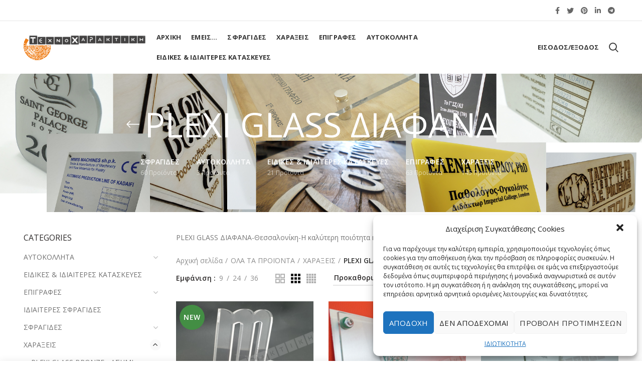

--- FILE ---
content_type: text/html; charset=UTF-8
request_url: https://texnoxaraktiki.gr/product-category/charaxeis/plexi-glass-diafana-charaxeis/
body_size: 25502
content:
<!DOCTYPE html>
<html lang="el"
	prefix="og: https://ogp.me/ns#" >
<head>
	<meta name="google-site-verification" content="YoZjPr6BG9fNRwAMmfnG2C4xqH4H6TVNLhp04dhE3oI" />
	<meta charset="UTF-8">
	<meta name="viewport" content="width=device-width, initial-scale=1.0, maximum-scale=1.0, user-scalable=no">
	<link rel="profile" href="http://gmpg.org/xfn/11">
	<link rel="pingback" href="https://texnoxaraktiki.gr/xmlrpc.php">

	<title>PLEXI GLASS ΔΙΑΦΑΝΑ - ΤΕΧΝΟΧΑΡΑΚΤΙΚΗ</title>

		<!-- All in One SEO 4.0.18 -->
		<meta name="description" content="PLEXI GLASS ΔΙΑΦΑΝΑ-Θεσσαλονίκη-Η καλύτερη ποιότητα και στις καλύτερες τιμές"/>
		<link rel="canonical" href="https://texnoxaraktiki.gr/product-category/charaxeis/plexi-glass-diafana-charaxeis/" />
		<script type="application/ld+json" class="aioseo-schema">
			{"@context":"https:\/\/schema.org","@graph":[{"@type":"WebSite","@id":"https:\/\/texnoxaraktiki.gr\/#website","url":"https:\/\/texnoxaraktiki.gr\/","name":"\u03a4\u0395\u03a7\u039d\u039f\u03a7\u0391\u03a1\u0391\u039a\u03a4\u0399\u039a\u0397","description":"\u03a4\u0395\u03a7\u039d\u039f\u03a7\u0391\u03a1\u0391\u039a\u03a4\u0399\u039a\u0397","publisher":{"@id":"https:\/\/texnoxaraktiki.gr\/#organization"}},{"@type":"Organization","@id":"https:\/\/texnoxaraktiki.gr\/#organization","name":"\u03a4\u0395\u03a7\u039d\u039f\u03a7\u0391\u03a1\u0391\u039a\u03a4\u0399\u039a\u0397","url":"https:\/\/texnoxaraktiki.gr\/"},{"@type":"BreadcrumbList","@id":"https:\/\/texnoxaraktiki.gr\/product-category\/charaxeis\/plexi-glass-diafana-charaxeis\/#breadcrumblist","itemListElement":[{"@type":"ListItem","@id":"https:\/\/texnoxaraktiki.gr\/#listItem","position":"1","item":{"@id":"https:\/\/texnoxaraktiki.gr\/#item","name":"Home","description":"\u03a3\u03c6\u03c1\u03b1\u03b3\u03af\u03b4\u03b5\u03c2-\u03a7\u03b1\u03c1\u03ac\u03be\u03b5\u03b9\u03c2-\u0395\u03c0\u03b9\u03b3\u03c1\u03b1\u03c6\u03ad\u03c2 \u0398\u03b5\u03c3\u03c3\u03b1\u03bb\u03bf\u03bd\u03af\u03ba\u03b7-\u03a4\u03b5\u03c7\u03bd\u03bf\u03c7\u03b1\u03c1\u03b1\u03ba\u03c4\u03b9\u03ba\u03ae-\u039b\u03b1\u03b3\u03ba\u03b1\u03b4\u03ac 16 , \u0398\u03b5\u03c3\u03c3\u03b1\u03bb\u03bf\u03bd\u03af\u03ba\u03b7 t: 2310 605444 | mob: 6995 605444","url":"https:\/\/texnoxaraktiki.gr\/"},"nextItem":"https:\/\/texnoxaraktiki.gr\/product-category\/charaxeis\/#listItem"},{"@type":"ListItem","@id":"https:\/\/texnoxaraktiki.gr\/product-category\/charaxeis\/#listItem","position":"2","item":{"@id":"https:\/\/texnoxaraktiki.gr\/product-category\/charaxeis\/#item","name":"\u03a7\u0391\u03a1\u0391\u039e\u0395\u0399\u03a3","description":"PLEXI GLASS \u0394\u0399\u0391\u03a6\u0391\u039d\u0391-\u0398\u03b5\u03c3\u03c3\u03b1\u03bb\u03bf\u03bd\u03af\u03ba\u03b7-\u0397 \u03ba\u03b1\u03bb\u03cd\u03c4\u03b5\u03c1\u03b7 \u03c0\u03bf\u03b9\u03cc\u03c4\u03b7\u03c4\u03b1 \u03ba\u03b1\u03b9 \u03c3\u03c4\u03b9\u03c2 \u03ba\u03b1\u03bb\u03cd\u03c4\u03b5\u03c1\u03b5\u03c2 \u03c4\u03b9\u03bc\u03ad\u03c2","url":"https:\/\/texnoxaraktiki.gr\/product-category\/charaxeis\/"},"nextItem":"https:\/\/texnoxaraktiki.gr\/product-category\/charaxeis\/plexi-glass-diafana-charaxeis\/#listItem","previousItem":"https:\/\/texnoxaraktiki.gr\/#listItem"},{"@type":"ListItem","@id":"https:\/\/texnoxaraktiki.gr\/product-category\/charaxeis\/plexi-glass-diafana-charaxeis\/#listItem","position":"3","item":{"@id":"https:\/\/texnoxaraktiki.gr\/product-category\/charaxeis\/plexi-glass-diafana-charaxeis\/#item","name":"PLEXI GLASS \u0394\u0399\u0391\u03a6\u0391\u039d\u0391","description":"PLEXI GLASS \u0394\u0399\u0391\u03a6\u0391\u039d\u0391-\u0398\u03b5\u03c3\u03c3\u03b1\u03bb\u03bf\u03bd\u03af\u03ba\u03b7-\u0397 \u03ba\u03b1\u03bb\u03cd\u03c4\u03b5\u03c1\u03b7 \u03c0\u03bf\u03b9\u03cc\u03c4\u03b7\u03c4\u03b1 \u03ba\u03b1\u03b9 \u03c3\u03c4\u03b9\u03c2 \u03ba\u03b1\u03bb\u03cd\u03c4\u03b5\u03c1\u03b5\u03c2 \u03c4\u03b9\u03bc\u03ad\u03c2","url":"https:\/\/texnoxaraktiki.gr\/product-category\/charaxeis\/plexi-glass-diafana-charaxeis\/"},"previousItem":"https:\/\/texnoxaraktiki.gr\/product-category\/charaxeis\/#listItem"}]},{"@type":"CollectionPage","@id":"https:\/\/texnoxaraktiki.gr\/product-category\/charaxeis\/plexi-glass-diafana-charaxeis\/#collectionpage","url":"https:\/\/texnoxaraktiki.gr\/product-category\/charaxeis\/plexi-glass-diafana-charaxeis\/","name":"PLEXI GLASS \u0394\u0399\u0391\u03a6\u0391\u039d\u0391 - \u03a4\u0395\u03a7\u039d\u039f\u03a7\u0391\u03a1\u0391\u039a\u03a4\u0399\u039a\u0397","description":"PLEXI GLASS \u0394\u0399\u0391\u03a6\u0391\u039d\u0391-\u0398\u03b5\u03c3\u03c3\u03b1\u03bb\u03bf\u03bd\u03af\u03ba\u03b7-\u0397 \u03ba\u03b1\u03bb\u03cd\u03c4\u03b5\u03c1\u03b7 \u03c0\u03bf\u03b9\u03cc\u03c4\u03b7\u03c4\u03b1 \u03ba\u03b1\u03b9 \u03c3\u03c4\u03b9\u03c2 \u03ba\u03b1\u03bb\u03cd\u03c4\u03b5\u03c1\u03b5\u03c2 \u03c4\u03b9\u03bc\u03ad\u03c2","inLanguage":"el","isPartOf":{"@id":"https:\/\/texnoxaraktiki.gr\/#website"},"breadcrumb":{"@id":"https:\/\/texnoxaraktiki.gr\/product-category\/charaxeis\/plexi-glass-diafana-charaxeis\/#breadcrumblist"}}]}
		</script>
		<!-- All in One SEO -->

<link rel='dns-prefetch' href='//fonts.googleapis.com' />
<link rel="alternate" type="application/rss+xml" title="Ροή RSS &raquo; ΤΕΧΝΟΧΑΡΑΚΤΙΚΗ" href="https://texnoxaraktiki.gr/feed/" />
<link rel="alternate" type="application/rss+xml" title="Ροή Σχολίων &raquo; ΤΕΧΝΟΧΑΡΑΚΤΙΚΗ" href="https://texnoxaraktiki.gr/comments/feed/" />
<link rel="alternate" type="application/rss+xml" title="Ροή για ΤΕΧΝΟΧΑΡΑΚΤΙΚΗ &raquo; PLEXI GLASS ΔΙΑΦΑΝΑ Κατηγορία" href="https://texnoxaraktiki.gr/product-category/charaxeis/plexi-glass-diafana-charaxeis/feed/" />
<link rel='stylesheet' id='wp-block-library-css' href='https://texnoxaraktiki.gr/wp-includes/css/dist/block-library/style.min.css?ver=6.3.7' type='text/css' media='all' />
<link rel='stylesheet' id='wc-block-vendors-style-css' href='https://texnoxaraktiki.gr/wp-content/plugins/woocommerce/packages/woocommerce-blocks/build/vendors-style.css?ver=2.7.3' type='text/css' media='all' />
<link rel='stylesheet' id='wc-block-style-css' href='https://texnoxaraktiki.gr/wp-content/plugins/woocommerce/packages/woocommerce-blocks/build/style.css?ver=2.7.3' type='text/css' media='all' />
<style id='classic-theme-styles-inline-css' type='text/css'>
/*! This file is auto-generated */
.wp-block-button__link{color:#fff;background-color:#32373c;border-radius:9999px;box-shadow:none;text-decoration:none;padding:calc(.667em + 2px) calc(1.333em + 2px);font-size:1.125em}.wp-block-file__button{background:#32373c;color:#fff;text-decoration:none}
</style>
<style id='global-styles-inline-css' type='text/css'>
body{--wp--preset--color--black: #000000;--wp--preset--color--cyan-bluish-gray: #abb8c3;--wp--preset--color--white: #ffffff;--wp--preset--color--pale-pink: #f78da7;--wp--preset--color--vivid-red: #cf2e2e;--wp--preset--color--luminous-vivid-orange: #ff6900;--wp--preset--color--luminous-vivid-amber: #fcb900;--wp--preset--color--light-green-cyan: #7bdcb5;--wp--preset--color--vivid-green-cyan: #00d084;--wp--preset--color--pale-cyan-blue: #8ed1fc;--wp--preset--color--vivid-cyan-blue: #0693e3;--wp--preset--color--vivid-purple: #9b51e0;--wp--preset--gradient--vivid-cyan-blue-to-vivid-purple: linear-gradient(135deg,rgba(6,147,227,1) 0%,rgb(155,81,224) 100%);--wp--preset--gradient--light-green-cyan-to-vivid-green-cyan: linear-gradient(135deg,rgb(122,220,180) 0%,rgb(0,208,130) 100%);--wp--preset--gradient--luminous-vivid-amber-to-luminous-vivid-orange: linear-gradient(135deg,rgba(252,185,0,1) 0%,rgba(255,105,0,1) 100%);--wp--preset--gradient--luminous-vivid-orange-to-vivid-red: linear-gradient(135deg,rgba(255,105,0,1) 0%,rgb(207,46,46) 100%);--wp--preset--gradient--very-light-gray-to-cyan-bluish-gray: linear-gradient(135deg,rgb(238,238,238) 0%,rgb(169,184,195) 100%);--wp--preset--gradient--cool-to-warm-spectrum: linear-gradient(135deg,rgb(74,234,220) 0%,rgb(151,120,209) 20%,rgb(207,42,186) 40%,rgb(238,44,130) 60%,rgb(251,105,98) 80%,rgb(254,248,76) 100%);--wp--preset--gradient--blush-light-purple: linear-gradient(135deg,rgb(255,206,236) 0%,rgb(152,150,240) 100%);--wp--preset--gradient--blush-bordeaux: linear-gradient(135deg,rgb(254,205,165) 0%,rgb(254,45,45) 50%,rgb(107,0,62) 100%);--wp--preset--gradient--luminous-dusk: linear-gradient(135deg,rgb(255,203,112) 0%,rgb(199,81,192) 50%,rgb(65,88,208) 100%);--wp--preset--gradient--pale-ocean: linear-gradient(135deg,rgb(255,245,203) 0%,rgb(182,227,212) 50%,rgb(51,167,181) 100%);--wp--preset--gradient--electric-grass: linear-gradient(135deg,rgb(202,248,128) 0%,rgb(113,206,126) 100%);--wp--preset--gradient--midnight: linear-gradient(135deg,rgb(2,3,129) 0%,rgb(40,116,252) 100%);--wp--preset--font-size--small: 13px;--wp--preset--font-size--medium: 20px;--wp--preset--font-size--large: 36px;--wp--preset--font-size--x-large: 42px;--wp--preset--spacing--20: 0.44rem;--wp--preset--spacing--30: 0.67rem;--wp--preset--spacing--40: 1rem;--wp--preset--spacing--50: 1.5rem;--wp--preset--spacing--60: 2.25rem;--wp--preset--spacing--70: 3.38rem;--wp--preset--spacing--80: 5.06rem;--wp--preset--shadow--natural: 6px 6px 9px rgba(0, 0, 0, 0.2);--wp--preset--shadow--deep: 12px 12px 50px rgba(0, 0, 0, 0.4);--wp--preset--shadow--sharp: 6px 6px 0px rgba(0, 0, 0, 0.2);--wp--preset--shadow--outlined: 6px 6px 0px -3px rgba(255, 255, 255, 1), 6px 6px rgba(0, 0, 0, 1);--wp--preset--shadow--crisp: 6px 6px 0px rgba(0, 0, 0, 1);}:where(.is-layout-flex){gap: 0.5em;}:where(.is-layout-grid){gap: 0.5em;}body .is-layout-flow > .alignleft{float: left;margin-inline-start: 0;margin-inline-end: 2em;}body .is-layout-flow > .alignright{float: right;margin-inline-start: 2em;margin-inline-end: 0;}body .is-layout-flow > .aligncenter{margin-left: auto !important;margin-right: auto !important;}body .is-layout-constrained > .alignleft{float: left;margin-inline-start: 0;margin-inline-end: 2em;}body .is-layout-constrained > .alignright{float: right;margin-inline-start: 2em;margin-inline-end: 0;}body .is-layout-constrained > .aligncenter{margin-left: auto !important;margin-right: auto !important;}body .is-layout-constrained > :where(:not(.alignleft):not(.alignright):not(.alignfull)){max-width: var(--wp--style--global--content-size);margin-left: auto !important;margin-right: auto !important;}body .is-layout-constrained > .alignwide{max-width: var(--wp--style--global--wide-size);}body .is-layout-flex{display: flex;}body .is-layout-flex{flex-wrap: wrap;align-items: center;}body .is-layout-flex > *{margin: 0;}body .is-layout-grid{display: grid;}body .is-layout-grid > *{margin: 0;}:where(.wp-block-columns.is-layout-flex){gap: 2em;}:where(.wp-block-columns.is-layout-grid){gap: 2em;}:where(.wp-block-post-template.is-layout-flex){gap: 1.25em;}:where(.wp-block-post-template.is-layout-grid){gap: 1.25em;}.has-black-color{color: var(--wp--preset--color--black) !important;}.has-cyan-bluish-gray-color{color: var(--wp--preset--color--cyan-bluish-gray) !important;}.has-white-color{color: var(--wp--preset--color--white) !important;}.has-pale-pink-color{color: var(--wp--preset--color--pale-pink) !important;}.has-vivid-red-color{color: var(--wp--preset--color--vivid-red) !important;}.has-luminous-vivid-orange-color{color: var(--wp--preset--color--luminous-vivid-orange) !important;}.has-luminous-vivid-amber-color{color: var(--wp--preset--color--luminous-vivid-amber) !important;}.has-light-green-cyan-color{color: var(--wp--preset--color--light-green-cyan) !important;}.has-vivid-green-cyan-color{color: var(--wp--preset--color--vivid-green-cyan) !important;}.has-pale-cyan-blue-color{color: var(--wp--preset--color--pale-cyan-blue) !important;}.has-vivid-cyan-blue-color{color: var(--wp--preset--color--vivid-cyan-blue) !important;}.has-vivid-purple-color{color: var(--wp--preset--color--vivid-purple) !important;}.has-black-background-color{background-color: var(--wp--preset--color--black) !important;}.has-cyan-bluish-gray-background-color{background-color: var(--wp--preset--color--cyan-bluish-gray) !important;}.has-white-background-color{background-color: var(--wp--preset--color--white) !important;}.has-pale-pink-background-color{background-color: var(--wp--preset--color--pale-pink) !important;}.has-vivid-red-background-color{background-color: var(--wp--preset--color--vivid-red) !important;}.has-luminous-vivid-orange-background-color{background-color: var(--wp--preset--color--luminous-vivid-orange) !important;}.has-luminous-vivid-amber-background-color{background-color: var(--wp--preset--color--luminous-vivid-amber) !important;}.has-light-green-cyan-background-color{background-color: var(--wp--preset--color--light-green-cyan) !important;}.has-vivid-green-cyan-background-color{background-color: var(--wp--preset--color--vivid-green-cyan) !important;}.has-pale-cyan-blue-background-color{background-color: var(--wp--preset--color--pale-cyan-blue) !important;}.has-vivid-cyan-blue-background-color{background-color: var(--wp--preset--color--vivid-cyan-blue) !important;}.has-vivid-purple-background-color{background-color: var(--wp--preset--color--vivid-purple) !important;}.has-black-border-color{border-color: var(--wp--preset--color--black) !important;}.has-cyan-bluish-gray-border-color{border-color: var(--wp--preset--color--cyan-bluish-gray) !important;}.has-white-border-color{border-color: var(--wp--preset--color--white) !important;}.has-pale-pink-border-color{border-color: var(--wp--preset--color--pale-pink) !important;}.has-vivid-red-border-color{border-color: var(--wp--preset--color--vivid-red) !important;}.has-luminous-vivid-orange-border-color{border-color: var(--wp--preset--color--luminous-vivid-orange) !important;}.has-luminous-vivid-amber-border-color{border-color: var(--wp--preset--color--luminous-vivid-amber) !important;}.has-light-green-cyan-border-color{border-color: var(--wp--preset--color--light-green-cyan) !important;}.has-vivid-green-cyan-border-color{border-color: var(--wp--preset--color--vivid-green-cyan) !important;}.has-pale-cyan-blue-border-color{border-color: var(--wp--preset--color--pale-cyan-blue) !important;}.has-vivid-cyan-blue-border-color{border-color: var(--wp--preset--color--vivid-cyan-blue) !important;}.has-vivid-purple-border-color{border-color: var(--wp--preset--color--vivid-purple) !important;}.has-vivid-cyan-blue-to-vivid-purple-gradient-background{background: var(--wp--preset--gradient--vivid-cyan-blue-to-vivid-purple) !important;}.has-light-green-cyan-to-vivid-green-cyan-gradient-background{background: var(--wp--preset--gradient--light-green-cyan-to-vivid-green-cyan) !important;}.has-luminous-vivid-amber-to-luminous-vivid-orange-gradient-background{background: var(--wp--preset--gradient--luminous-vivid-amber-to-luminous-vivid-orange) !important;}.has-luminous-vivid-orange-to-vivid-red-gradient-background{background: var(--wp--preset--gradient--luminous-vivid-orange-to-vivid-red) !important;}.has-very-light-gray-to-cyan-bluish-gray-gradient-background{background: var(--wp--preset--gradient--very-light-gray-to-cyan-bluish-gray) !important;}.has-cool-to-warm-spectrum-gradient-background{background: var(--wp--preset--gradient--cool-to-warm-spectrum) !important;}.has-blush-light-purple-gradient-background{background: var(--wp--preset--gradient--blush-light-purple) !important;}.has-blush-bordeaux-gradient-background{background: var(--wp--preset--gradient--blush-bordeaux) !important;}.has-luminous-dusk-gradient-background{background: var(--wp--preset--gradient--luminous-dusk) !important;}.has-pale-ocean-gradient-background{background: var(--wp--preset--gradient--pale-ocean) !important;}.has-electric-grass-gradient-background{background: var(--wp--preset--gradient--electric-grass) !important;}.has-midnight-gradient-background{background: var(--wp--preset--gradient--midnight) !important;}.has-small-font-size{font-size: var(--wp--preset--font-size--small) !important;}.has-medium-font-size{font-size: var(--wp--preset--font-size--medium) !important;}.has-large-font-size{font-size: var(--wp--preset--font-size--large) !important;}.has-x-large-font-size{font-size: var(--wp--preset--font-size--x-large) !important;}
.wp-block-navigation a:where(:not(.wp-element-button)){color: inherit;}
:where(.wp-block-post-template.is-layout-flex){gap: 1.25em;}:where(.wp-block-post-template.is-layout-grid){gap: 1.25em;}
:where(.wp-block-columns.is-layout-flex){gap: 2em;}:where(.wp-block-columns.is-layout-grid){gap: 2em;}
.wp-block-pullquote{font-size: 1.5em;line-height: 1.6;}
</style>
<link rel='stylesheet' id='rs-plugin-settings-css' href='https://texnoxaraktiki.gr/wp-content/plugins/revslider/public/assets/css/rs6.css?ver=6.2.17' type='text/css' media='all' />
<style id='rs-plugin-settings-inline-css' type='text/css'>
#rs-demo-id {}
</style>
<style id='woocommerce-inline-inline-css' type='text/css'>
.woocommerce form .form-row .required { visibility: visible; }
</style>
<link rel='stylesheet' id='cmplz-general-css' href='https://texnoxaraktiki.gr/wp-content/plugins/complianz-gdpr/assets/css/cookieblocker.min.css?ver=6.1.6.1' type='text/css' media='all' />
<link rel='stylesheet' id='gpls_woo_rfq_css-css' href='https://texnoxaraktiki.gr/wp-content/plugins/woo-rfq-for-woocommerce/gpls_assets/css/gpls_woo_rfq.css?ver=73248' type='text/css' media='all' />
<style id='gpls_woo_rfq_css-inline-css' type='text/css'>
.amount,.bundle_price {display:none !important; }
.site-header .widget_shopping_cart p.total,.cart-subtotal,.tax-rate,.tax-total,.order-total,.product-price,.product-subtotal {display:none !important; }
</style>
<link rel='stylesheet' id='url_gpls_wh_css-css' href='https://texnoxaraktiki.gr/wp-content/plugins/woo-rfq-for-woocommerce/gpls_assets/css/gpls_wh_visitor.css?ver=34663' type='text/css' media='all' />
<link rel='stylesheet' id='js_composer_front-css' href='https://texnoxaraktiki.gr/wp-content/plugins/js_composer/assets/css/js_composer.min.css?ver=6.2.0' type='text/css' media='all' />
<link rel='stylesheet' id='font-awesome-css-css' href='https://texnoxaraktiki.gr/wp-content/themes/woodmart/css/font-awesome-light.min.css?ver=4.5.2' type='text/css' media='all' />
<link rel='stylesheet' id='bootstrap-css' href='https://texnoxaraktiki.gr/wp-content/themes/woodmart/css/bootstrap.min.css?ver=4.5.2' type='text/css' media='all' />
<link rel='stylesheet' id='woodmart-style-css' href='https://texnoxaraktiki.gr/wp-content/themes/woodmart/style.min.css?ver=4.5.2' type='text/css' media='all' />
<link rel='stylesheet' id='xts-style-header_309825-css' href='https://texnoxaraktiki.gr/wp-content/uploads/2025/04/xts-header_309825-1745952439.css?ver=4.5.2' type='text/css' media='all' />
<link rel='stylesheet' id='xts-style-theme_settings_default-css' href='https://texnoxaraktiki.gr/wp-content/uploads/2021/01/xts-theme_settings_default-1611760756.css?ver=4.5.2' type='text/css' media='all' />
<link rel='stylesheet' id='xts-google-fonts-css' href='//fonts.googleapis.com/css?family=Lato%3A100%2C300%2C400%2C700%2C900%2C100italic%2C300italic%2C400italic%2C700italic%2C900italic%7CPoppins%3A100%2C200%2C300%2C400%2C500%2C600%2C700%2C800%2C900%2C100italic%2C200italic%2C300italic%2C400italic%2C500italic%2C600italic%2C700italic%2C800italic%2C900italic%7COpen+Sans%3A300%2C400%2C600%2C700%2C800%2C300italic%2C400italic%2C600italic%2C700italic%2C800italic&#038;ver=4.5.2' type='text/css' media='all' />
<script type="text/template" id="tmpl-variation-template">
	<div class="woocommerce-variation-description">{{{ data.variation.variation_description }}}</div>
	<div class="woocommerce-variation-price">{{{ data.variation.price_html }}}</div>
	<div class="woocommerce-variation-availability">{{{ data.variation.availability_html }}}</div>
</script>
<script type="text/template" id="tmpl-unavailable-variation-template">
	<p>Λυπούμαστε, αυτό το προϊόν δεν είναι διαθέσιμο. Παρακαλούμε, επιλέξτε έναν διαφορετικό συνδυασμό.</p>
</script>
<script type='text/javascript' src='https://texnoxaraktiki.gr/wp-includes/js/jquery/jquery.min.js?ver=3.7.0' id='jquery-core-js'></script>
<script type='text/javascript' src='https://texnoxaraktiki.gr/wp-includes/js/jquery/jquery-migrate.min.js?ver=3.4.1' id='jquery-migrate-js'></script>
<script type='text/javascript' src='https://texnoxaraktiki.gr/wp-content/plugins/revslider/public/assets/js/rbtools.min.js?ver=6.2.17' id='tp-tools-js'></script>
<script type='text/javascript' src='https://texnoxaraktiki.gr/wp-content/plugins/revslider/public/assets/js/rs6.min.js?ver=6.2.17' id='revmin-js'></script>
<script type='text/javascript' src='https://texnoxaraktiki.gr/wp-content/plugins/woocommerce/assets/js/jquery-blockui/jquery.blockUI.min.js?ver=2.70' id='jquery-blockui-js'></script>
<script type='text/javascript' id='wc-add-to-cart-js-extra'>
/* <![CDATA[ */
var wc_add_to_cart_params = {"ajax_url":"\/wp-admin\/admin-ajax.php","wc_ajax_url":"\/?wc-ajax=%%endpoint%%","i18n_view_cart":"\u03a0\u03c1\u03bf\u03b2\u03bf\u03bb\u03ae \u03ba\u03b1\u03bb\u03b1\u03b8\u03b9\u03bf\u03cd","cart_url":"https:\/\/texnoxaraktiki.gr\/lista-ekdilosis-endiaferontos\/","is_cart":"","cart_redirect_after_add":"no"};
/* ]]> */
</script>
<script type='text/javascript' src='https://texnoxaraktiki.gr/wp-content/plugins/woocommerce/assets/js/frontend/add-to-cart.min.js?ver=4.3.6' id='wc-add-to-cart-js'></script>
<script type='text/javascript' src='https://texnoxaraktiki.gr/wp-content/plugins/js_composer/assets/js/vendors/woocommerce-add-to-cart.js?ver=6.2.0' id='vc_woocommerce-add-to-cart-js-js'></script>
<link rel="https://api.w.org/" href="https://texnoxaraktiki.gr/wp-json/" /><link rel="EditURI" type="application/rsd+xml" title="RSD" href="https://texnoxaraktiki.gr/xmlrpc.php?rsd" />
<meta name="generator" content="WordPress 6.3.7" />
<meta name="generator" content="WooCommerce 4.3.6" />
<style>.cmplz-hidden{display:none!important;}</style><meta name="theme-color" content="">			<link rel="shortcut icon" href="https://texnoxaraktiki.gr/wp-content/themes/woodmart/images/icons/favicon.png">
			<link rel="apple-touch-icon-precomposed" sizes="152x152" href="https://texnoxaraktiki.gr/wp-content/themes/woodmart/images/icons/apple-touch-icon-152x152-precomposed.png">
			<noscript><style>.woocommerce-product-gallery{ opacity: 1 !important; }</style></noscript>
	<meta name="generator" content="Powered by WPBakery Page Builder - drag and drop page builder for WordPress."/>
<meta name="generator" content="Powered by Slider Revolution 6.2.17 - responsive, Mobile-Friendly Slider Plugin for WordPress with comfortable drag and drop interface." />
<script type="text/javascript">function setREVStartSize(e){
			//window.requestAnimationFrame(function() {				 
				window.RSIW = window.RSIW===undefined ? window.innerWidth : window.RSIW;	
				window.RSIH = window.RSIH===undefined ? window.innerHeight : window.RSIH;	
				try {								
					var pw = document.getElementById(e.c).parentNode.offsetWidth,
						newh;
					pw = pw===0 || isNaN(pw) ? window.RSIW : pw;
					e.tabw = e.tabw===undefined ? 0 : parseInt(e.tabw);
					e.thumbw = e.thumbw===undefined ? 0 : parseInt(e.thumbw);
					e.tabh = e.tabh===undefined ? 0 : parseInt(e.tabh);
					e.thumbh = e.thumbh===undefined ? 0 : parseInt(e.thumbh);
					e.tabhide = e.tabhide===undefined ? 0 : parseInt(e.tabhide);
					e.thumbhide = e.thumbhide===undefined ? 0 : parseInt(e.thumbhide);
					e.mh = e.mh===undefined || e.mh=="" || e.mh==="auto" ? 0 : parseInt(e.mh,0);		
					if(e.layout==="fullscreen" || e.l==="fullscreen") 						
						newh = Math.max(e.mh,window.RSIH);					
					else{					
						e.gw = Array.isArray(e.gw) ? e.gw : [e.gw];
						for (var i in e.rl) if (e.gw[i]===undefined || e.gw[i]===0) e.gw[i] = e.gw[i-1];					
						e.gh = e.el===undefined || e.el==="" || (Array.isArray(e.el) && e.el.length==0)? e.gh : e.el;
						e.gh = Array.isArray(e.gh) ? e.gh : [e.gh];
						for (var i in e.rl) if (e.gh[i]===undefined || e.gh[i]===0) e.gh[i] = e.gh[i-1];
											
						var nl = new Array(e.rl.length),
							ix = 0,						
							sl;					
						e.tabw = e.tabhide>=pw ? 0 : e.tabw;
						e.thumbw = e.thumbhide>=pw ? 0 : e.thumbw;
						e.tabh = e.tabhide>=pw ? 0 : e.tabh;
						e.thumbh = e.thumbhide>=pw ? 0 : e.thumbh;					
						for (var i in e.rl) nl[i] = e.rl[i]<window.RSIW ? 0 : e.rl[i];
						sl = nl[0];									
						for (var i in nl) if (sl>nl[i] && nl[i]>0) { sl = nl[i]; ix=i;}															
						var m = pw>(e.gw[ix]+e.tabw+e.thumbw) ? 1 : (pw-(e.tabw+e.thumbw)) / (e.gw[ix]);					
						newh =  (e.gh[ix] * m) + (e.tabh + e.thumbh);
					}				
					if(window.rs_init_css===undefined) window.rs_init_css = document.head.appendChild(document.createElement("style"));					
					document.getElementById(e.c).height = newh+"px";
					window.rs_init_css.innerHTML += "#"+e.c+"_wrapper { height: "+newh+"px }";				
				} catch(e){
					console.log("Failure at Presize of Slider:" + e)
				}					   
			//});
		  };</script>
<style>		
		
		</style><noscript><style> .wpb_animate_when_almost_visible { opacity: 1; }</style></noscript></head>

<body data-cmplz=1 class="archive tax-product_cat term-plexi-glass-diafana-charaxeis term-17 theme-woodmart woocommerce woocommerce-page woocommerce-no-js wrapper-full-width form-style-square form-border-width-2 categories-accordion-on woodmart-archive-shop woodmart-ajax-shop-on offcanvas-sidebar-mobile offcanvas-sidebar-tablet notifications-sticky btns-default-flat btns-default-dark btns-default-hover-dark btns-shop-flat btns-shop-light btns-shop-hover-light btns-accent-flat btns-accent-light btns-accent-hover-light wpb-js-composer js-comp-ver-6.2.0 vc_responsive">
		
	<div class="website-wrapper">

		
			<!-- HEADER -->
			<header class="whb-header whb-sticky-shadow whb-scroll-stick whb-sticky-real">

				<div class="whb-main-header">
	
<div class="whb-row whb-top-bar whb-not-sticky-row whb-without-bg whb-border-fullwidth whb-color-dark whb-flex-flex-middle">
	<div class="container">
		<div class="whb-flex-row whb-top-bar-inner">
			<div class="whb-column whb-col-left whb-visible-lg whb-empty-column">
	</div>
<div class="whb-column whb-col-center whb-visible-lg whb-empty-column">
	</div>
<div class="whb-column whb-col-right whb-visible-lg">
	
			<div class="woodmart-social-icons text-center icons-design-default icons-size- color-scheme-dark social-share social-form-circle">
									<a rel="nofollow" href="https://www.facebook.com/sharer/sharer.php?u=https://texnoxaraktiki.gr/product-category/charaxeis/plexi-glass-diafana-charaxeis/" target="_blank" class=" woodmart-social-icon social-facebook">
						<i class="fa fa-facebook"></i>
						<span class="woodmart-social-icon-name">Facebook</span>
					</a>
				
									<a rel="nofollow" href="https://twitter.com/share?url=https://texnoxaraktiki.gr/product-category/charaxeis/plexi-glass-diafana-charaxeis/" target="_blank" class=" woodmart-social-icon social-twitter">
						<i class="fa fa-twitter"></i>
						<span class="woodmart-social-icon-name">Twitter</span>
					</a>
				
				
				
				
									<a rel="nofollow" href="https://pinterest.com/pin/create/button/?url=https://texnoxaraktiki.gr/product-category/charaxeis/plexi-glass-diafana-charaxeis/&media=https://texnoxaraktiki.gr/wp-content/uploads/2022/02/Untitled-378_2.png" target="_blank" class=" woodmart-social-icon social-pinterest">
						<i class="fa fa-pinterest"></i>
						<span class="woodmart-social-icon-name">Pinterest</span>
					</a>
				
				
									<a rel="nofollow" href="https://www.linkedin.com/shareArticle?mini=true&url=https://texnoxaraktiki.gr/product-category/charaxeis/plexi-glass-diafana-charaxeis/" target="_blank" class=" woodmart-social-icon social-linkedin">
						<i class="fa fa-linkedin"></i>
						<span class="woodmart-social-icon-name">linkedin</span>
					</a>
				
				
				
				
				
				
				
				
				
				
								
				
									<a rel="nofollow" href="https://telegram.me/share/url?url=https://texnoxaraktiki.gr/product-category/charaxeis/plexi-glass-diafana-charaxeis/" target="_blank" class=" woodmart-social-icon social-tg">
						<i class="fa fa-telegram"></i>
						<span class="woodmart-social-icon-name">Telegram</span>
					</a>
				
			</div>

		</div>
<div class="whb-column whb-col-mobile whb-hidden-lg">
	
			<div class="woodmart-social-icons text-left icons-design-default icons-size- color-scheme-dark social-share social-form-circle">
									<a rel="nofollow" href="https://www.facebook.com/sharer/sharer.php?u=https://texnoxaraktiki.gr/product-category/charaxeis/plexi-glass-diafana-charaxeis/" target="_blank" class=" woodmart-social-icon social-facebook">
						<i class="fa fa-facebook"></i>
						<span class="woodmart-social-icon-name">Facebook</span>
					</a>
				
									<a rel="nofollow" href="https://twitter.com/share?url=https://texnoxaraktiki.gr/product-category/charaxeis/plexi-glass-diafana-charaxeis/" target="_blank" class=" woodmart-social-icon social-twitter">
						<i class="fa fa-twitter"></i>
						<span class="woodmart-social-icon-name">Twitter</span>
					</a>
				
				
				
				
									<a rel="nofollow" href="https://pinterest.com/pin/create/button/?url=https://texnoxaraktiki.gr/product-category/charaxeis/plexi-glass-diafana-charaxeis/&media=https://texnoxaraktiki.gr/wp-content/uploads/2022/02/Untitled-378_2.png" target="_blank" class=" woodmart-social-icon social-pinterest">
						<i class="fa fa-pinterest"></i>
						<span class="woodmart-social-icon-name">Pinterest</span>
					</a>
				
				
									<a rel="nofollow" href="https://www.linkedin.com/shareArticle?mini=true&url=https://texnoxaraktiki.gr/product-category/charaxeis/plexi-glass-diafana-charaxeis/" target="_blank" class=" woodmart-social-icon social-linkedin">
						<i class="fa fa-linkedin"></i>
						<span class="woodmart-social-icon-name">linkedin</span>
					</a>
				
				
				
				
				
				
				
				
				
				
								
				
									<a rel="nofollow" href="https://telegram.me/share/url?url=https://texnoxaraktiki.gr/product-category/charaxeis/plexi-glass-diafana-charaxeis/" target="_blank" class=" woodmart-social-icon social-tg">
						<i class="fa fa-telegram"></i>
						<span class="woodmart-social-icon-name">Telegram</span>
					</a>
				
			</div>

		</div>
		</div>
	</div>
</div>

<div class="whb-row whb-general-header whb-sticky-row whb-without-bg whb-without-border whb-color-dark whb-flex-flex-middle">
	<div class="container">
		<div class="whb-flex-row whb-general-header-inner">
			<div class="whb-column whb-col-left whb-visible-lg">
	<div class="site-logo">
	<div class="woodmart-logo-wrap switch-logo-enable">
		<a href="https://texnoxaraktiki.gr/" class="woodmart-logo woodmart-main-logo" rel="home">
			<img src="https://texnoxaraktiki.gr/wp-content/uploads/2023/10/logo-texnoxaraktiki.png" alt="ΤΕΧΝΟΧΑΡΑΚΤΙΚΗ" style="max-width: 245px;" />		</a>
								<a href="https://texnoxaraktiki.gr/" class="woodmart-logo woodmart-sticky-logo" rel="home">
				<img src="https://texnoxaraktiki.gr/wp-content/uploads/2023/10/logo-texnoxaraktiki.png" alt="ΤΕΧΝΟΧΑΡΑΚΤΙΚΗ" style="max-width: 245px;" />			</a>
			</div>
</div>
</div>
<div class="whb-column whb-col-center whb-visible-lg">
	<div class="whb-navigation whb-primary-menu main-nav site-navigation woodmart-navigation menu-center navigation-style-default" role="navigation">
	<div class="menu-katigories-container"><ul id="menu-katigories" class="menu"><li id="menu-item-3879" class="menu-item menu-item-type-post_type menu-item-object-page menu-item-home menu-item-3879 item-level-0 menu-item-design-default menu-simple-dropdown item-event-hover"><a href="https://texnoxaraktiki.gr/" class="woodmart-nav-link"><span class="nav-link-text">ΑΡΧΙΚΗ</span></a></li>
<li id="menu-item-3973" class="menu-item menu-item-type-post_type menu-item-object-page menu-item-3973 item-level-0 menu-item-design-default menu-simple-dropdown item-event-hover"><a href="https://texnoxaraktiki.gr/about/" class="woodmart-nav-link"><span class="nav-link-text">ΕΜΕΙΣ&#8230;</span></a></li>
<li id="menu-item-2990" class="menu-item menu-item-type-taxonomy menu-item-object-product_cat menu-item-2990 item-level-0 menu-item-design-default menu-simple-dropdown item-event-hover"><a href="https://texnoxaraktiki.gr/product-category/sfragides/" class="woodmart-nav-link"><span class="nav-link-text">ΣΦΡΑΓΙΔΕΣ</span></a></li>
<li id="menu-item-2991" class="menu-item menu-item-type-taxonomy menu-item-object-product_cat current-product_cat-ancestor menu-item-2991 item-level-0 menu-item-design-default menu-simple-dropdown item-event-hover"><a href="https://texnoxaraktiki.gr/product-category/charaxeis/" class="woodmart-nav-link"><span class="nav-link-text">ΧΑΡΑΞΕΙΣ</span></a></li>
<li id="menu-item-2989" class="menu-item menu-item-type-taxonomy menu-item-object-product_cat menu-item-2989 item-level-0 menu-item-design-default menu-simple-dropdown item-event-hover"><a href="https://texnoxaraktiki.gr/product-category/epigrafes/" class="woodmart-nav-link"><span class="nav-link-text">ΕΠΙΓΡΑΦΕΣ</span></a></li>
<li id="menu-item-2986" class="menu-item menu-item-type-taxonomy menu-item-object-product_cat menu-item-2986 item-level-0 menu-item-design-default menu-simple-dropdown item-event-hover"><a href="https://texnoxaraktiki.gr/product-category/aftokollita/" class="woodmart-nav-link"><span class="nav-link-text">ΑΥΤΟΚΟΛΛΗΤΑ</span></a></li>
<li id="menu-item-2987" class="menu-item menu-item-type-taxonomy menu-item-object-product_cat menu-item-2987 item-level-0 menu-item-design-default menu-simple-dropdown item-event-hover"><a href="https://texnoxaraktiki.gr/product-category/eidikes-kataskeves/" class="woodmart-nav-link"><span class="nav-link-text">ΕΙΔΙΚΕΣ &#038; ΙΔΙΑΙΤΕΡΕΣ ΚΑΤΑΣΚΕΥΕΣ</span></a></li>
</ul></div></div><!--END MAIN-NAV-->
</div>
<div class="whb-column whb-col-right whb-visible-lg">
	<div class="woodmart-header-links woodmart-navigation menu-simple-dropdown wd-tools-element item-event-hover  my-account-with-text login-side-opener"  title="Ο λογαριασμός μου">
			<a href="https://texnoxaraktiki.gr/o-logariasmos-mou/">
			<span class="wd-tools-icon">
							</span>
			<span class="wd-tools-text">
				ΕΙΣΟΔΟΣ/ΕΞΟΔΟΣ			</span>
		</a>
		
			</div>
<div class="whb-search search-button wd-tools-element" title="Search">
	<a href="#">
		<span class="search-button-icon wd-tools-icon">
					</span>
	</a>
	</div>
</div>
<div class="whb-column whb-mobile-left whb-hidden-lg">
	<div class="woodmart-burger-icon wd-tools-element mobile-nav-icon whb-mobile-nav-icon wd-style-text">
	<a href="#">
					<span class="woodmart-burger wd-tools-icon"></span>
				<span class="woodmart-burger-label wd-tools-text">Menu</span>
	</a>
</div><!--END MOBILE-NAV-ICON--></div>
<div class="whb-column whb-mobile-center whb-hidden-lg">
	<div class="site-logo">
	<div class="woodmart-logo-wrap">
		<a href="https://texnoxaraktiki.gr/" class="woodmart-logo woodmart-main-logo" rel="home">
			<img src="https://texnoxaraktiki.gr/wp-content/themes/woodmart/images/wood-logo-dark.svg" alt="ΤΕΧΝΟΧΑΡΑΚΤΙΚΗ" style="max-width: 179px;" />		</a>
			</div>
</div>
</div>
<div class="whb-column whb-mobile-right whb-hidden-lg">
	
<div class="woodmart-shopping-cart wd-tools-element woodmart-cart-design-5 cart-widget-opener" title="ΛΙΣΤΑ ΕΚΔΗΛΩΣΗΣ ΕΝΔΙΑΦΕΡΟΝΤΟΣ">
	<a href="https://texnoxaraktiki.gr/lista-ekdilosis-endiaferontos/">
		<span class="woodmart-cart-icon wd-tools-icon">
						
										<span class="woodmart-cart-number">0 <span>προϊόντα</span></span>
							</span>
		<span class="woodmart-cart-totals wd-tools-text">
			
			<span class="subtotal-divider">/</span>
						<span class="woodmart-cart-subtotal"><span class="woocommerce-Price-amount amount">0,00<span class="woocommerce-Price-currencySymbol">&euro;</span></span></span>
				</span>
	</a>
	</div>
</div>
		</div>
	</div>
</div>
</div>

			</header><!--END MAIN HEADER-->
			
								<div class="main-page-wrapper">
		
											<div class="page-title page-title-default title-size-default title-design-centered color-scheme-light with-back-btn title-shop" style="background-image: url(https://texnoxaraktiki.gr/wp-content/uploads/2020/10/χαραξεις.png)">
						<div class="container">
							<div class="nav-shop">

								<div class="shop-title-wrapper">
																						<a href="javascript:woodmartThemeModule.backHistory()" class="woodmart-back-btn"><span>Πίσω στα προϊόντα</span></a>
											
																			<h1 class="entry-title">PLEXI GLASS ΔΙΑΦΑΝΑ</h1>
																	</div>
								
								<div class="woodmart-show-categories"><a href="#">ΚΑΤΗΓΟΡΙΕΣ</a></div><ul class="woodmart-product-categories has-product-count"><li class="cat-link shop-all-link"><a class="category-nav-link" href="https://texnoxaraktiki.gr/ola-ta-proionta/">
				<span class="category-summary">
					<span class="category-name">All</span>
					<span class="category-products-count">
						<span class="cat-count-label">προϊόντα</span>
					</span>
				</span>
		</a></li>	<li class="cat-item cat-item-101 wc-default-cat"><a class="category-nav-link" href="https://texnoxaraktiki.gr/product-category/idiaiteres-sfragides/" ><span class="category-summary"><span class="category-name">ΙΔΙΑΙΤΕΡΕΣ ΣΦΡΑΓΙΔΕΣ</span><span class="category-products-count"><span class="cat-count-number">6</span> <span class="cat-count-label">προϊόντα</span></span></span></a>
</li>
	<li class="cat-item cat-item-29 "><a class="category-nav-link" href="https://texnoxaraktiki.gr/product-category/sfragides/" ><span class="category-summary"><span class="category-name">ΣΦΡΑΓΙΔΕΣ</span><span class="category-products-count"><span class="cat-count-number">60</span> <span class="cat-count-label">προϊόντα</span></span></span></a>
<ul class='children'>
	<li class="cat-item cat-item-122 "><a class="category-nav-link" href="https://texnoxaraktiki.gr/product-category/sfragides/poly-megales-xylines-sfragides/" ><span class="category-summary"><span class="category-name">Πολύ μεγάλες ξύλινες σφραγίδες&#8230;</span><span class="category-products-count"><span class="cat-count-number">9</span> <span class="cat-count-label">προϊόντα</span></span></span></a>
</li>
	<li class="cat-item cat-item-30 "><a class="category-nav-link" href="https://texnoxaraktiki.gr/product-category/sfragides/aftomelanoumenes-sfragides/" ><span class="category-summary"><span class="category-name">Αυτομελανούμενες</span><span class="category-products-count"><span class="cat-count-number">34</span> <span class="cat-count-label">προϊόντα</span></span></span></a>
	<ul class='children'>
	<li class="cat-item cat-item-115 "><a class="category-nav-link" href="https://texnoxaraktiki.gr/product-category/sfragides/aftomelanoumenes-sfragides/analosima-antallaktika/" ><span class="category-summary"><span class="category-name">Αναλώσιμα &#8211; Ανταλλακτικά</span><span class="category-products-count"><span class="cat-count-number">3</span> <span class="cat-count-label">προϊόντα</span></span></span></a>
</li>
	<li class="cat-item cat-item-109 "><a class="category-nav-link" href="https://texnoxaraktiki.gr/product-category/sfragides/aftomelanoumenes-sfragides/colop/" ><span class="category-summary"><span class="category-name">Colop</span><span class="category-products-count"><span class="cat-count-number">9</span> <span class="cat-count-label">προϊόντα</span></span></span></a>
</li>
	<li class="cat-item cat-item-110 "><a class="category-nav-link" href="https://texnoxaraktiki.gr/product-category/sfragides/aftomelanoumenes-sfragides/shiny/" ><span class="category-summary"><span class="category-name">Shiny</span><span class="category-products-count"><span class="cat-count-number">7</span> <span class="cat-count-label">προϊόντα</span></span></span></a>
</li>
	<li class="cat-item cat-item-108 "><a class="category-nav-link" href="https://texnoxaraktiki.gr/product-category/sfragides/aftomelanoumenes-sfragides/trodat/" ><span class="category-summary"><span class="category-name">Trodat</span><span class="category-products-count"><span class="cat-count-number">10</span> <span class="cat-count-label">προϊόντα</span></span></span></a>
</li>
	<li class="cat-item cat-item-114 "><a class="category-nav-link" href="https://texnoxaraktiki.gr/product-category/sfragides/aftomelanoumenes-sfragides/poses-seires/" ><span class="category-summary"><span class="category-name">Πόσες Σειρές?</span><span class="category-products-count"><span class="cat-count-number">3</span> <span class="cat-count-label">προϊόντα</span></span></span></a>
</li>
	</ul>
</li>
	<li class="cat-item cat-item-121 "><a class="category-nav-link" href="https://texnoxaraktiki.gr/product-category/sfragides/plexi-glass/" ><span class="category-summary"><span class="category-name">Plexi Glass</span><span class="category-products-count"><span class="cat-count-number">7</span> <span class="cat-count-label">προϊόντα</span></span></span></a>
</li>
	<li class="cat-item cat-item-102 "><a class="category-nav-link" href="https://texnoxaraktiki.gr/product-category/sfragides/xylines/" ><span class="category-summary"><span class="category-name">Ξύλινες</span><span class="category-products-count"><span class="cat-count-number">13</span> <span class="cat-count-label">προϊόντα</span></span></span></a>
</li>
	<li class="cat-item cat-item-105 "><a class="category-nav-link" href="https://texnoxaraktiki.gr/product-category/sfragides/idiaiteres-sfragides-sfragides/" ><span class="category-summary"><span class="category-name">Ιδιαίτερες Σφραγίδες</span><span class="category-products-count"><span class="cat-count-number">10</span> <span class="cat-count-label">προϊόντα</span></span></span></a>
	<ul class='children'>
	<li class="cat-item cat-item-123 "><a class="category-nav-link" href="https://texnoxaraktiki.gr/product-category/sfragides/idiaiteres-sfragides-sfragides/sfragides-pilou/" ><span class="category-summary"><span class="category-name">Σφραγίδες για πήλινα αντικείμενα κ.α.</span><span class="category-products-count"><span class="cat-count-number">8</span> <span class="cat-count-label">προϊόντα</span></span></span></a>
</li>
	</ul>
</li>
	<li class="cat-item cat-item-32 "><a class="category-nav-link" href="https://texnoxaraktiki.gr/product-category/sfragides/oikologikes-sfragides/" ><span class="category-summary"><span class="category-name">Οικολογικές</span><span class="category-products-count"><span class="cat-count-number">0</span> <span class="cat-count-label">προϊόντα</span></span></span></a>
</li>
	<li class="cat-item cat-item-36 "><a class="category-nav-link" href="https://texnoxaraktiki.gr/product-category/sfragides/sfragides-politikon-michanikon/" ><span class="category-summary"><span class="category-name">Πολιτικών Μηχανικών</span><span class="category-products-count"><span class="cat-count-number">1</span> <span class="cat-count-label">προϊόν</span></span></span></a>
</li>
	<li class="cat-item cat-item-34 "><a class="category-nav-link" href="https://texnoxaraktiki.gr/product-category/sfragides/sfragides-titlon/" ><span class="category-summary"><span class="category-name">Τίτλων</span><span class="category-products-count"><span class="cat-count-number">0</span> <span class="cat-count-label">προϊόντα</span></span></span></a>
</li>
	<li class="cat-item cat-item-33 "><a class="category-nav-link" href="https://texnoxaraktiki.gr/product-category/sfragides/sfragides-arithmon-imerominias/" ><span class="category-summary"><span class="category-name">Αριθμών &amp; Ημερομηνίας</span><span class="category-products-count"><span class="cat-count-number">3</span> <span class="cat-count-label">προϊόντα</span></span></span></a>
</li>
	<li class="cat-item cat-item-35 "><a class="category-nav-link" href="https://texnoxaraktiki.gr/product-category/sfragides/sfragides-tsepis/" ><span class="category-summary"><span class="category-name">Τσέπης</span><span class="category-products-count"><span class="cat-count-number">6</span> <span class="cat-count-label">προϊόντα</span></span></span></a>
</li>
</ul>
</li>
	<li class="cat-item cat-item-41 "><a class="category-nav-link" href="https://texnoxaraktiki.gr/product-category/aftokollita/" ><span class="category-summary"><span class="category-name">ΑΥΤΟΚΟΛΛΗΤΑ</span><span class="category-products-count"><span class="cat-count-number">3</span> <span class="cat-count-label">προϊόντα</span></span></span></a>
<ul class='children'>
	<li class="cat-item cat-item-43 "><a class="category-nav-link" href="https://texnoxaraktiki.gr/product-category/aftokollita/aftokollita-vitrinon/" ><span class="category-summary"><span class="category-name">ΒΙΤΡΙΝΩΝ</span><span class="category-products-count"><span class="cat-count-number">1</span> <span class="cat-count-label">προϊόν</span></span></span></a>
</li>
	<li class="cat-item cat-item-42 "><a class="category-nav-link" href="https://texnoxaraktiki.gr/product-category/aftokollita/aftokolita-aftokiniton/" ><span class="category-summary"><span class="category-name">ΑΥΤΟΚΙΝΗΤΩΝ</span><span class="category-products-count"><span class="cat-count-number">1</span> <span class="cat-count-label">προϊόν</span></span></span></a>
</li>
	<li class="cat-item cat-item-44 "><a class="category-nav-link" href="https://texnoxaraktiki.gr/product-category/aftokollita/aftokollita-psifiaka/" ><span class="category-summary"><span class="category-name">ΨΗΦΙΑΚΑ</span><span class="category-products-count"><span class="cat-count-number">0</span> <span class="cat-count-label">προϊόντα</span></span></span></a>
</li>
</ul>
</li>
	<li class="cat-item cat-item-46 "><a class="category-nav-link" href="https://texnoxaraktiki.gr/product-category/eidikes-kataskeves/" ><span class="category-summary"><span class="category-name">ΕΙΔΙΚΕΣ &amp; ΙΔΙΑΙΤΕΡΕΣ ΚΑΤΑΣΚΕΥΕΣ</span><span class="category-products-count"><span class="cat-count-number">21</span> <span class="cat-count-label">προϊόντα</span></span></span></a>
</li>
	<li class="cat-item cat-item-37 "><a class="category-nav-link" href="https://texnoxaraktiki.gr/product-category/epigrafes/" ><span class="category-summary"><span class="category-name">ΕΠΙΓΡΑΦΕΣ</span><span class="category-products-count"><span class="cat-count-number">63</span> <span class="cat-count-label">προϊόντα</span></span></span></a>
<ul class='children'>
	<li class="cat-item cat-item-116 "><a class="category-nav-link" href="https://texnoxaraktiki.gr/product-category/epigrafes/epangelmatikis-chrisis/" ><span class="category-summary"><span class="category-name">EΠΑΓΓΕΛΜΑΤΙΚΗΣ ΧΡΗΣΗΣ</span><span class="category-products-count"><span class="cat-count-number">8</span> <span class="cat-count-label">προϊόντα</span></span></span></a>
</li>
	<li class="cat-item cat-item-40 "><a class="category-nav-link" href="https://texnoxaraktiki.gr/product-category/epigrafes/epigrafes-diafores/" ><span class="category-summary"><span class="category-name">ΔΙΑΦΟΡΕΣ</span><span class="category-products-count"><span class="cat-count-number">27</span> <span class="cat-count-label">προϊόντα</span></span></span></a>
</li>
	<li class="cat-item cat-item-39 "><a class="category-nav-link" href="https://texnoxaraktiki.gr/product-category/epigrafes/tabelakia-viomichanikis-simansis/" ><span class="category-summary"><span class="category-name">ΤΑΜΠΕΛΑΚΙΑ ΒΙΟΜΗΧΑΝΙΚΗΣ ΣΗΜΑΝΣΗΣ</span><span class="category-products-count"><span class="cat-count-number">25</span> <span class="cat-count-label">προϊόντα</span></span></span></a>
</li>
	<li class="cat-item cat-item-38 "><a class="category-nav-link" href="https://texnoxaraktiki.gr/product-category/epigrafes/simansi-epigrafes/" ><span class="category-summary"><span class="category-name">ΣΗΜΑΝΣΗ</span><span class="category-products-count"><span class="cat-count-number">25</span> <span class="cat-count-label">προϊόντα</span></span></span></a>
</li>
</ul>
</li>
	<li class="cat-item cat-item-16  current-cat-parent current-cat-ancestor"><a class="category-nav-link" href="https://texnoxaraktiki.gr/product-category/charaxeis/" ><span class="category-summary"><span class="category-name">ΧΑΡΑΞΕΙΣ</span><span class="category-products-count"><span class="cat-count-number">145</span> <span class="cat-count-label">προϊόντα</span></span></span></a>
<ul class='children'>
	<li class="cat-item cat-item-120 "><a class="category-nav-link" href="https://texnoxaraktiki.gr/product-category/charaxeis/kommena-grammata/" ><span class="category-summary"><span class="category-name">ΚΟΜΜΕΝΑ ΓΡΑΜΜΑΤΑ</span><span class="category-products-count"><span class="cat-count-number">2</span> <span class="cat-count-label">προϊόντα</span></span></span></a>
</li>
	<li class="cat-item cat-item-107 "><a class="category-nav-link" href="https://texnoxaraktiki.gr/product-category/charaxeis/konkardes/" ><span class="category-summary"><span class="category-name">ΚΟΝΚΑΡΔΕΣ</span><span class="category-products-count"><span class="cat-count-number">3</span> <span class="cat-count-label">προϊόντα</span></span></span></a>
</li>
	<li class="cat-item cat-item-106 "><a class="category-nav-link" href="https://texnoxaraktiki.gr/product-category/charaxeis/se-derma/" ><span class="category-summary"><span class="category-name">ΣΕ ΔΕΡΜΑ</span><span class="category-products-count"><span class="cat-count-number">2</span> <span class="cat-count-label">προϊόντα</span></span></span></a>
</li>
	<li class="cat-item cat-item-31 "><a class="category-nav-link" href="https://texnoxaraktiki.gr/product-category/charaxeis/se-xylo/" ><span class="category-summary"><span class="category-name">Σε Ξύλο</span><span class="category-products-count"><span class="cat-count-number">18</span> <span class="cat-count-label">προϊόντα</span></span></span></a>
</li>
	<li class="cat-item cat-item-18 "><a class="category-nav-link" href="https://texnoxaraktiki.gr/product-category/charaxeis/plexi-glass-bronze-asimi-charaxeis/" ><span class="category-summary"><span class="category-name">PLEXI GLASS BRONZE &#8211; ΑΣΗΜΙ</span><span class="category-products-count"><span class="cat-count-number">15</span> <span class="cat-count-label">προϊόντα</span></span></span></a>
</li>
	<li class="cat-item cat-item-17  current-cat"><a class="category-nav-link" href="https://texnoxaraktiki.gr/product-category/charaxeis/plexi-glass-diafana-charaxeis/" ><span class="category-summary"><span class="category-name">PLEXI GLASS ΔΙΑΦΑΝΑ</span><span class="category-products-count"><span class="cat-count-number">6</span> <span class="cat-count-label">προϊόντα</span></span></span></a>
</li>
	<li class="cat-item cat-item-19 "><a class="category-nav-link" href="https://texnoxaraktiki.gr/product-category/charaxeis/plexi-glass-diafora-charaxeis/" ><span class="category-summary"><span class="category-name">PLEXI GLASS ΔΙΑΦΟΡΑ</span><span class="category-products-count"><span class="cat-count-number">14</span> <span class="cat-count-label">προϊόντα</span></span></span></a>
</li>
	<li class="cat-item cat-item-24 "><a class="category-nav-link" href="https://texnoxaraktiki.gr/product-category/charaxeis/anamnistika-charaxeis/" ><span class="category-summary"><span class="category-name">ΑΝΑΜΝΗΣΤΙΚΑ</span><span class="category-products-count"><span class="cat-count-number">22</span> <span class="cat-count-label">προϊόντα</span></span></span></a>
</li>
	<li class="cat-item cat-item-21 "><a class="category-nav-link" href="https://texnoxaraktiki.gr/product-category/charaxeis/charaxeis-gia-michanimata/" ><span class="category-summary"><span class="category-name">ΓΙΑ ΜΗΧΑΝΗΜΑΤΑ</span><span class="category-products-count"><span class="cat-count-number">21</span> <span class="cat-count-label">προϊόντα</span></span></span></a>
</li>
	<li class="cat-item cat-item-25 "><a class="category-nav-link" href="https://texnoxaraktiki.gr/product-category/charaxeis/exoplismos-xenodocheion-charaxeis/" ><span class="category-summary"><span class="category-name">ΕΞΟΠΛΙΣΜΟΣ ΞΕΝΟΔΟΧΕΙΩΝ</span><span class="category-products-count"><span class="cat-count-number">28</span> <span class="cat-count-label">προϊόντα</span></span></span></a>
	<ul class='children'>
	<li class="cat-item cat-item-104 "><a class="category-nav-link" href="https://texnoxaraktiki.gr/product-category/charaxeis/exoplismos-xenodocheion-charaxeis/arithmisi-domation/" ><span class="category-summary"><span class="category-name">ΑΡΙΘΜΗΣΗ ΔΩΜΑΤΙΩΝ</span><span class="category-products-count"><span class="cat-count-number">8</span> <span class="cat-count-label">προϊόντα</span></span></span></a>
</li>
	<li class="cat-item cat-item-103 "><a class="category-nav-link" href="https://texnoxaraktiki.gr/product-category/charaxeis/exoplismos-xenodocheion-charaxeis/belok-xenodocheion/" ><span class="category-summary"><span class="category-name">ΜΠΡΕΛΟΚ ΞΕΝΟΔΟΧΕΙΩΝ</span><span class="category-products-count"><span class="cat-count-number">21</span> <span class="cat-count-label">προϊόντα</span></span></span></a>
</li>
	</ul>
</li>
	<li class="cat-item cat-item-20 "><a class="category-nav-link" href="https://texnoxaraktiki.gr/product-category/charaxeis/xylines-charaxeis/" ><span class="category-summary"><span class="category-name">ΞΥΛΙΝΕΣ</span><span class="category-products-count"><span class="cat-count-number">6</span> <span class="cat-count-label">προϊόντα</span></span></span></a>
</li>
	<li class="cat-item cat-item-22 "><a class="category-nav-link" href="https://texnoxaraktiki.gr/product-category/charaxeis/se-darvic-charaxeis/" ><span class="category-summary"><span class="category-name">ΣΕ DARVIC</span><span class="category-products-count"><span class="cat-count-number">16</span> <span class="cat-count-label">προϊόντα</span></span></span></a>
</li>
	<li class="cat-item cat-item-23 "><a class="category-nav-link" href="https://texnoxaraktiki.gr/product-category/charaxeis/se-marmaro-charaxeis/" ><span class="category-summary"><span class="category-name">ΣΕ ΜΑΡΜΑΡΟ</span><span class="category-products-count"><span class="cat-count-number">0</span> <span class="cat-count-label">προϊόντα</span></span></span></a>
</li>
	<li class="cat-item cat-item-28 "><a class="category-nav-link" href="https://texnoxaraktiki.gr/product-category/charaxeis/charaxeis-se-metallo/" ><span class="category-summary"><span class="category-name">ΣΕ ΜΕΤΑΛΛΑ</span><span class="category-products-count"><span class="cat-count-number">16</span> <span class="cat-count-label">προϊόντα</span></span></span></a>
</li>
	<li class="cat-item cat-item-26 "><a class="category-nav-link" href="https://texnoxaraktiki.gr/product-category/charaxeis/se-mikra-antikeimena-charaxeis/" ><span class="category-summary"><span class="category-name">ΣΕ ΜΙΚΡΑ ΑΝΤΙΚΕΙΜΕΝΑ</span><span class="category-products-count"><span class="cat-count-number">11</span> <span class="cat-count-label">προϊόντα</span></span></span></a>
</li>
	<li class="cat-item cat-item-27 "><a class="category-nav-link" href="https://texnoxaraktiki.gr/product-category/charaxeis/tablo-eisodon-charaxeis/" ><span class="category-summary"><span class="category-name">ΤΑΜΠΛΟ ΕΙΣΟΔΩΝ</span><span class="category-products-count"><span class="cat-count-number">8</span> <span class="cat-count-label">προϊόντα</span></span></span></a>
</li>
</ul>
</li>
</ul>
							</div>
						</div>
					</div>
				
			
		<!-- MAIN CONTENT AREA -->
				<div class="container">
			<div class="row content-layout-wrapper align-items-start">
		
		
<aside class="sidebar-container col-lg-3 col-md-3 col-12 order-last order-md-first sidebar-left area-sidebar-shop" role="complementary">
	<div class="widget-heading">
		<a href="#" class="close-side-widget wd-cross-button wd-with-text-left">κλείσιμο</a>
	</div>
	<div class="sidebar-inner woodmart-sidebar-scroll">
		<div class="widget-area woodmart-sidebar-content">
						<div id="woocommerce_product_categories-1" class="woodmart-widget widget sidebar-widget woocommerce widget_product_categories"><h5 class="widget-title">Categories</h5><ul class="product-categories"><li class="cat-item cat-item-41 cat-parent"><a href="https://texnoxaraktiki.gr/product-category/aftokollita/">ΑΥΤΟΚΟΛΛΗΤΑ</a><ul class='children'>
<li class="cat-item cat-item-42"><a href="https://texnoxaraktiki.gr/product-category/aftokollita/aftokolita-aftokiniton/">ΑΥΤΟΚΙΝΗΤΩΝ</a></li>
<li class="cat-item cat-item-43"><a href="https://texnoxaraktiki.gr/product-category/aftokollita/aftokollita-vitrinon/">ΒΙΤΡΙΝΩΝ</a></li>
<li class="cat-item cat-item-44"><a href="https://texnoxaraktiki.gr/product-category/aftokollita/aftokollita-psifiaka/">ΨΗΦΙΑΚΑ</a></li>
</ul>
</li>
<li class="cat-item cat-item-46"><a href="https://texnoxaraktiki.gr/product-category/eidikes-kataskeves/">ΕΙΔΙΚΕΣ &amp; ΙΔΙΑΙΤΕΡΕΣ ΚΑΤΑΣΚΕΥΕΣ</a></li>
<li class="cat-item cat-item-37 cat-parent"><a href="https://texnoxaraktiki.gr/product-category/epigrafes/">ΕΠΙΓΡΑΦΕΣ</a><ul class='children'>
<li class="cat-item cat-item-116"><a href="https://texnoxaraktiki.gr/product-category/epigrafes/epangelmatikis-chrisis/">EΠΑΓΓΕΛΜΑΤΙΚΗΣ ΧΡΗΣΗΣ</a></li>
<li class="cat-item cat-item-40"><a href="https://texnoxaraktiki.gr/product-category/epigrafes/epigrafes-diafores/">ΔΙΑΦΟΡΕΣ</a></li>
<li class="cat-item cat-item-38"><a href="https://texnoxaraktiki.gr/product-category/epigrafes/simansi-epigrafes/">ΣΗΜΑΝΣΗ</a></li>
<li class="cat-item cat-item-39"><a href="https://texnoxaraktiki.gr/product-category/epigrafes/tabelakia-viomichanikis-simansis/">ΤΑΜΠΕΛΑΚΙΑ ΒΙΟΜΗΧΑΝΙΚΗΣ ΣΗΜΑΝΣΗΣ</a></li>
</ul>
</li>
<li class="cat-item cat-item-101"><a href="https://texnoxaraktiki.gr/product-category/idiaiteres-sfragides/">ΙΔΙΑΙΤΕΡΕΣ ΣΦΡΑΓΙΔΕΣ</a></li>
<li class="cat-item cat-item-29 cat-parent"><a href="https://texnoxaraktiki.gr/product-category/sfragides/">ΣΦΡΑΓΙΔΕΣ</a><ul class='children'>
<li class="cat-item cat-item-121"><a href="https://texnoxaraktiki.gr/product-category/sfragides/plexi-glass/">Plexi Glass</a></li>
<li class="cat-item cat-item-33"><a href="https://texnoxaraktiki.gr/product-category/sfragides/sfragides-arithmon-imerominias/">Αριθμών &amp; Ημερομηνίας</a></li>
<li class="cat-item cat-item-30 cat-parent"><a href="https://texnoxaraktiki.gr/product-category/sfragides/aftomelanoumenes-sfragides/">Αυτομελανούμενες</a>	<ul class='children'>
<li class="cat-item cat-item-109"><a href="https://texnoxaraktiki.gr/product-category/sfragides/aftomelanoumenes-sfragides/colop/">Colop</a></li>
<li class="cat-item cat-item-110"><a href="https://texnoxaraktiki.gr/product-category/sfragides/aftomelanoumenes-sfragides/shiny/">Shiny</a></li>
<li class="cat-item cat-item-108"><a href="https://texnoxaraktiki.gr/product-category/sfragides/aftomelanoumenes-sfragides/trodat/">Trodat</a></li>
<li class="cat-item cat-item-115"><a href="https://texnoxaraktiki.gr/product-category/sfragides/aftomelanoumenes-sfragides/analosima-antallaktika/">Αναλώσιμα - Ανταλλακτικά</a></li>
<li class="cat-item cat-item-114"><a href="https://texnoxaraktiki.gr/product-category/sfragides/aftomelanoumenes-sfragides/poses-seires/">Πόσες Σειρές?</a></li>
	</ul>
</li>
<li class="cat-item cat-item-105 cat-parent"><a href="https://texnoxaraktiki.gr/product-category/sfragides/idiaiteres-sfragides-sfragides/">Ιδιαίτερες Σφραγίδες</a>	<ul class='children'>
<li class="cat-item cat-item-123"><a href="https://texnoxaraktiki.gr/product-category/sfragides/idiaiteres-sfragides-sfragides/sfragides-pilou/">Σφραγίδες για πήλινα αντικείμενα κ.α.</a></li>
	</ul>
</li>
<li class="cat-item cat-item-102"><a href="https://texnoxaraktiki.gr/product-category/sfragides/xylines/">Ξύλινες</a></li>
<li class="cat-item cat-item-32"><a href="https://texnoxaraktiki.gr/product-category/sfragides/oikologikes-sfragides/">Οικολογικές</a></li>
<li class="cat-item cat-item-36"><a href="https://texnoxaraktiki.gr/product-category/sfragides/sfragides-politikon-michanikon/">Πολιτικών Μηχανικών</a></li>
<li class="cat-item cat-item-122"><a href="https://texnoxaraktiki.gr/product-category/sfragides/poly-megales-xylines-sfragides/">Πολύ μεγάλες ξύλινες σφραγίδες...</a></li>
<li class="cat-item cat-item-34"><a href="https://texnoxaraktiki.gr/product-category/sfragides/sfragides-titlon/">Τίτλων</a></li>
<li class="cat-item cat-item-35"><a href="https://texnoxaraktiki.gr/product-category/sfragides/sfragides-tsepis/">Τσέπης</a></li>
</ul>
</li>
<li class="cat-item cat-item-16 cat-parent current-cat-parent"><a href="https://texnoxaraktiki.gr/product-category/charaxeis/">ΧΑΡΑΞΕΙΣ</a><ul class='children'>
<li class="cat-item cat-item-18"><a href="https://texnoxaraktiki.gr/product-category/charaxeis/plexi-glass-bronze-asimi-charaxeis/">PLEXI GLASS BRONZE - ΑΣΗΜΙ</a></li>
<li class="cat-item cat-item-17 current-cat"><a href="https://texnoxaraktiki.gr/product-category/charaxeis/plexi-glass-diafana-charaxeis/">PLEXI GLASS ΔΙΑΦΑΝΑ</a></li>
<li class="cat-item cat-item-19"><a href="https://texnoxaraktiki.gr/product-category/charaxeis/plexi-glass-diafora-charaxeis/">PLEXI GLASS ΔΙΑΦΟΡΑ</a></li>
<li class="cat-item cat-item-24"><a href="https://texnoxaraktiki.gr/product-category/charaxeis/anamnistika-charaxeis/">ΑΝΑΜΝΗΣΤΙΚΑ</a></li>
<li class="cat-item cat-item-21"><a href="https://texnoxaraktiki.gr/product-category/charaxeis/charaxeis-gia-michanimata/">ΓΙΑ ΜΗΧΑΝΗΜΑΤΑ</a></li>
<li class="cat-item cat-item-25 cat-parent"><a href="https://texnoxaraktiki.gr/product-category/charaxeis/exoplismos-xenodocheion-charaxeis/">ΕΞΟΠΛΙΣΜΟΣ ΞΕΝΟΔΟΧΕΙΩΝ</a>	<ul class='children'>
<li class="cat-item cat-item-104"><a href="https://texnoxaraktiki.gr/product-category/charaxeis/exoplismos-xenodocheion-charaxeis/arithmisi-domation/">ΑΡΙΘΜΗΣΗ ΔΩΜΑΤΙΩΝ</a></li>
<li class="cat-item cat-item-103"><a href="https://texnoxaraktiki.gr/product-category/charaxeis/exoplismos-xenodocheion-charaxeis/belok-xenodocheion/">ΜΠΡΕΛΟΚ ΞΕΝΟΔΟΧΕΙΩΝ</a></li>
	</ul>
</li>
<li class="cat-item cat-item-120"><a href="https://texnoxaraktiki.gr/product-category/charaxeis/kommena-grammata/">ΚΟΜΜΕΝΑ ΓΡΑΜΜΑΤΑ</a></li>
<li class="cat-item cat-item-107"><a href="https://texnoxaraktiki.gr/product-category/charaxeis/konkardes/">ΚΟΝΚΑΡΔΕΣ</a></li>
<li class="cat-item cat-item-20"><a href="https://texnoxaraktiki.gr/product-category/charaxeis/xylines-charaxeis/">ΞΥΛΙΝΕΣ</a></li>
<li class="cat-item cat-item-22"><a href="https://texnoxaraktiki.gr/product-category/charaxeis/se-darvic-charaxeis/">ΣΕ DARVIC</a></li>
<li class="cat-item cat-item-106"><a href="https://texnoxaraktiki.gr/product-category/charaxeis/se-derma/">ΣΕ ΔΕΡΜΑ</a></li>
<li class="cat-item cat-item-23"><a href="https://texnoxaraktiki.gr/product-category/charaxeis/se-marmaro-charaxeis/">ΣΕ ΜΑΡΜΑΡΟ</a></li>
<li class="cat-item cat-item-28"><a href="https://texnoxaraktiki.gr/product-category/charaxeis/charaxeis-se-metallo/">ΣΕ ΜΕΤΑΛΛΑ</a></li>
<li class="cat-item cat-item-26"><a href="https://texnoxaraktiki.gr/product-category/charaxeis/se-mikra-antikeimena-charaxeis/">ΣΕ ΜΙΚΡΑ ΑΝΤΙΚΕΙΜΕΝΑ</a></li>
<li class="cat-item cat-item-31"><a href="https://texnoxaraktiki.gr/product-category/charaxeis/se-xylo/">Σε Ξύλο</a></li>
<li class="cat-item cat-item-27"><a href="https://texnoxaraktiki.gr/product-category/charaxeis/tablo-eisodon-charaxeis/">ΤΑΜΠΛΟ ΕΙΣΟΔΩΝ</a></li>
</ul>
</li>
</ul></div><div id="woocommerce_products-4" class="woodmart-widget widget sidebar-widget woocommerce widget_products"><h5 class="widget-title">Products</h5><ul class="product_list_widget"><li>
		<span class="widget-product-wrap">
		<a href="https://texnoxaraktiki.gr/ola-ta-proionta/charaxeis/xylines-charaxeis/kyvos-qr-code-egcharaktos/" title="Kύβος QR code εγχάρακτος" class="widget-product-img">
			<img width="300" height="300" src="https://texnoxaraktiki.gr/wp-content/uploads/2025/03/qr-300x300.png" class="attachment-woocommerce_thumbnail size-woocommerce_thumbnail" alt="Kύβος QR code εγχάρακτος" decoding="async" srcset="https://texnoxaraktiki.gr/wp-content/uploads/2025/03/qr-300x300.png 300w, https://texnoxaraktiki.gr/wp-content/uploads/2025/03/qr-150x150.png 150w, https://texnoxaraktiki.gr/wp-content/uploads/2025/03/qr-600x600.png 600w, https://texnoxaraktiki.gr/wp-content/uploads/2025/03/qr-100x100.png 100w" sizes="(max-width: 300px) 100vw, 300px" title="Kύβος QR code εγχάρακτος" />		</a>
		<span class="widget-product-info">
			<a href="https://texnoxaraktiki.gr/ola-ta-proionta/charaxeis/xylines-charaxeis/kyvos-qr-code-egcharaktos/" title="Kύβος QR code εγχάρακτος" class="product-title">
				Kύβος QR code εγχάρακτος			</a>
													<span class="price"></span>
		</span>
	</span>
	</li>
<li>
		<span class="widget-product-wrap">
		<a href="https://texnoxaraktiki.gr/ola-ta-proionta/epigrafes/epangelmatikis-chrisis/egcharakti-epigrafi-grafeiou/" title="Εγχάρακτη επιγραφή γραφείου" class="widget-product-img">
			<img width="300" height="300" src="https://texnoxaraktiki.gr/wp-content/uploads/2025/03/sfakianaki-300x300.png" class="attachment-woocommerce_thumbnail size-woocommerce_thumbnail" alt="Ταμπελάκι Μηχανημάτος" decoding="async" srcset="https://texnoxaraktiki.gr/wp-content/uploads/2025/03/sfakianaki-300x300.png 300w, https://texnoxaraktiki.gr/wp-content/uploads/2025/03/sfakianaki-150x150.png 150w, https://texnoxaraktiki.gr/wp-content/uploads/2025/03/sfakianaki-600x600.png 600w, https://texnoxaraktiki.gr/wp-content/uploads/2025/03/sfakianaki-100x100.png 100w" sizes="(max-width: 300px) 100vw, 300px" title="Ταμπελάκι Μηχανημάτος" />		</a>
		<span class="widget-product-info">
			<a href="https://texnoxaraktiki.gr/ola-ta-proionta/epigrafes/epangelmatikis-chrisis/egcharakti-epigrafi-grafeiou/" title="Εγχάρακτη επιγραφή γραφείου" class="product-title">
				Εγχάρακτη επιγραφή γραφείου			</a>
													<span class="price"></span>
		</span>
	</span>
	</li>
<li>
		<span class="widget-product-wrap">
		<a href="https://texnoxaraktiki.gr/ola-ta-proionta/epigrafes/tabelakia-viomichanikis-simansis/metalliko-tabelaki-alouminiou-2/" title="Μεταλλικό ταμπελάκι αλουμινίου" class="widget-product-img">
			<img width="300" height="300" src="https://texnoxaraktiki.gr/wp-content/uploads/2025/03/dep-300x300.png" class="attachment-woocommerce_thumbnail size-woocommerce_thumbnail" alt="Ταμπελάκι Μηχανημάτος" decoding="async" srcset="https://texnoxaraktiki.gr/wp-content/uploads/2025/03/dep-300x300.png 300w, https://texnoxaraktiki.gr/wp-content/uploads/2025/03/dep-150x150.png 150w, https://texnoxaraktiki.gr/wp-content/uploads/2025/03/dep-600x600.png 600w, https://texnoxaraktiki.gr/wp-content/uploads/2025/03/dep-100x100.png 100w" sizes="(max-width: 300px) 100vw, 300px" title="Ταμπελάκι Μηχανημάτος" />		</a>
		<span class="widget-product-info">
			<a href="https://texnoxaraktiki.gr/ola-ta-proionta/epigrafes/tabelakia-viomichanikis-simansis/metalliko-tabelaki-alouminiou-2/" title="Μεταλλικό ταμπελάκι αλουμινίου" class="product-title">
				Μεταλλικό ταμπελάκι αλουμινίου			</a>
													<span class="price"></span>
		</span>
	</span>
	</li>
<li>
		<span class="widget-product-wrap">
		<a href="https://texnoxaraktiki.gr/ola-ta-proionta/epigrafes/tabelakia-viomichanikis-simansis/metallika-tabelakia-inox-304-satine/" title="Mεταλλικά ταμπελάκια inox 304 satine" class="widget-product-img">
			<img width="300" height="300" src="https://texnoxaraktiki.gr/wp-content/uploads/2025/03/CERT-300x300.png" class="attachment-woocommerce_thumbnail size-woocommerce_thumbnail" alt="Mεταλλικά ταμπελάκια inox 304 satine" decoding="async" srcset="https://texnoxaraktiki.gr/wp-content/uploads/2025/03/CERT-300x300.png 300w, https://texnoxaraktiki.gr/wp-content/uploads/2025/03/CERT-150x150.png 150w, https://texnoxaraktiki.gr/wp-content/uploads/2025/03/CERT-600x600.png 600w, https://texnoxaraktiki.gr/wp-content/uploads/2025/03/CERT-100x100.png 100w" sizes="(max-width: 300px) 100vw, 300px" title="Mεταλλικά ταμπελάκια inox 304 satine" />		</a>
		<span class="widget-product-info">
			<a href="https://texnoxaraktiki.gr/ola-ta-proionta/epigrafes/tabelakia-viomichanikis-simansis/metallika-tabelakia-inox-304-satine/" title="Mεταλλικά ταμπελάκια inox 304 satine" class="product-title">
				Mεταλλικά ταμπελάκια inox 304 satine			</a>
													<span class="price"></span>
		</span>
	</span>
	</li>
<li>
		<span class="widget-product-wrap">
		<a href="https://texnoxaraktiki.gr/ola-ta-proionta/charaxeis/charaxeis-se-metallo/metalliko-tabelaki-alouminiou/" title="Mεταλλικό ταμπελάκι αλουμινίου" class="widget-product-img">
			<img width="300" height="300" src="https://texnoxaraktiki.gr/wp-content/uploads/2025/03/technava1-300x300.png" class="attachment-woocommerce_thumbnail size-woocommerce_thumbnail" alt="Ταμπελάκι Μηχανημάτος" decoding="async" srcset="https://texnoxaraktiki.gr/wp-content/uploads/2025/03/technava1-300x300.png 300w, https://texnoxaraktiki.gr/wp-content/uploads/2025/03/technava1-150x150.png 150w, https://texnoxaraktiki.gr/wp-content/uploads/2025/03/technava1-600x600.png 600w, https://texnoxaraktiki.gr/wp-content/uploads/2025/03/technava1-100x100.png 100w" sizes="(max-width: 300px) 100vw, 300px" title="Ταμπελάκι Μηχανημάτος" />		</a>
		<span class="widget-product-info">
			<a href="https://texnoxaraktiki.gr/ola-ta-proionta/charaxeis/charaxeis-se-metallo/metalliko-tabelaki-alouminiou/" title="Mεταλλικό ταμπελάκι αλουμινίου" class="product-title">
				Mεταλλικό ταμπελάκι αλουμινίου			</a>
													<span class="price"></span>
		</span>
	</span>
	</li>
</ul></div>					</div><!-- .widget-area -->
	</div><!-- .sidebar-inner -->
</aside><!-- .sidebar-container -->

<div class="site-content shop-content-area col-lg-9 col-12 col-md-9 description-area-before content-with-products" role="main">
<div class="woocommerce-notices-wrapper"></div>
<div class="term-description"><p>PLEXI GLASS ΔΙΑΦΑΝΑ-Θεσσαλονίκη-Η καλύτερη ποιότητα και στις καλύτερες τιμές</p>
</div>
<div class="shop-loop-head">
	<div class="woodmart-woo-breadcrumbs">
					<nav class="woocommerce-breadcrumb"><a href="https://texnoxaraktiki.gr" class="breadcrumb-link ">Αρχική σελίδα</a><a href="https://texnoxaraktiki.gr/ola-ta-proionta/" class="breadcrumb-link ">ΟΛΑ ΤΑ ΠΡΟΪΟΝΤΑ</a><a href="https://texnoxaraktiki.gr/product-category/charaxeis/" class="breadcrumb-link breadcrumb-link-last">ΧΑΡΑΞΕΙΣ</a><span class="breadcrumb-last"> PLEXI GLASS ΔΙΑΦΑΝΑ</span></nav>		
		<p class="woocommerce-result-count">
	Προβολή όλων των 6 αποτελεσμάτων</p>
	</div>
	<div class="woodmart-shop-tools">
					<div class="woodmart-show-sidebar-btn">
				<span class="woodmart-side-bar-icon"></span>
				<span>Φίλτρα</span>
			</div>
		
		<div class="woodmart-products-per-page">

			<span class="per-page-title">Εμφάνιση</span>

											<a rel="nofollow" href="https://texnoxaraktiki.gr/product-category/charaxeis/plexi-glass-diafana-charaxeis/?per_page=9" class="per-page-variation">
								<span>9</span>
							</a>
							<span class="per-page-border"></span>
											<a rel="nofollow" href="https://texnoxaraktiki.gr/product-category/charaxeis/plexi-glass-diafana-charaxeis/?per_page=24" class="per-page-variation">
								<span>24</span>
							</a>
							<span class="per-page-border"></span>
											<a rel="nofollow" href="https://texnoxaraktiki.gr/product-category/charaxeis/plexi-glass-diafana-charaxeis/?per_page=36" class="per-page-variation">
								<span>36</span>
							</a>
							<span class="per-page-border"></span>
						</div>
				<div class="woodmart-products-shop-view products-view-grid">
						
				
					<a rel="nofollow" href="https://texnoxaraktiki.gr/product-category/charaxeis/plexi-glass-diafana-charaxeis/?per_row=2&shop_view=grid" class="per-row-2 shop-view ">
						<svg version="1.1" id="Layer_1" xmlns="http://www.w3.org/2000/svg" xmlns:xlink="http://www.w3.org/1999/xlink" x="0px" y="0px"
	 width="19px" height="19px" viewBox="0 0 19 19" enable-background="new 0 0 19 19" xml:space="preserve">
	<path d="M7,2v5H2V2H7 M9,0H0v9h9V0L9,0z"/>
	<path d="M17,2v5h-5V2H17 M19,0h-9v9h9V0L19,0z"/>
	<path d="M7,12v5H2v-5H7 M9,10H0v9h9V10L9,10z"/>
	<path d="M17,12v5h-5v-5H17 M19,10h-9v9h9V10L19,10z"/>
</svg>
					</a>

				
					<a rel="nofollow" href="https://texnoxaraktiki.gr/product-category/charaxeis/plexi-glass-diafana-charaxeis/?per_row=3&shop_view=grid" class="per-row-3 shop-view current-variation">
						<svg version="1.1" id="Layer_1" xmlns="http://www.w3.org/2000/svg" xmlns:xlink="http://www.w3.org/1999/xlink" x="0px" y="0px"
	 width="19px" height="19px" viewBox="0 0 19 19" enable-background="new 0 0 19 19" xml:space="preserve">
<rect width="5" height="5"/>
<rect x="7" width="5" height="5"/>
<rect x="14" width="5" height="5"/>
<rect y="7" width="5" height="5"/>
<rect x="7" y="7" width="5" height="5"/>
<rect x="14" y="7" width="5" height="5"/>
<rect y="14" width="5" height="5"/>
<rect x="7" y="14" width="5" height="5"/>
<rect x="14" y="14" width="5" height="5"/>
</svg>
					</a>

				
					<a rel="nofollow" href="https://texnoxaraktiki.gr/product-category/charaxeis/plexi-glass-diafana-charaxeis/?per_row=4&shop_view=grid" class="per-row-4 shop-view ">
						<svg version="1.1" id="Layer_1" xmlns="http://www.w3.org/2000/svg" xmlns:xlink="http://www.w3.org/1999/xlink" x="0px" y="0px"
	 width="19px" height="19px" viewBox="0 0 19 19" enable-background="new 0 0 19 19" xml:space="preserve">
<rect width="4" height="4"/>
<rect x="5" width="4" height="4"/>
<rect x="10" width="4" height="4"/>
<rect x="15" width="4" height="4"/>
<rect y="5" width="4" height="4"/>
<rect x="5" y="5" width="4" height="4"/>
<rect x="10" y="5" width="4" height="4"/>
<rect x="15" y="5" width="4" height="4"/>
<rect y="15" width="4" height="4"/>
<rect x="5" y="15" width="4" height="4"/>
<rect x="10" y="15" width="4" height="4"/>
<rect x="15" y="15" width="4" height="4"/>
<rect y="10" width="4" height="4"/>
<rect x="5" y="10" width="4" height="4"/>
<rect x="10" y="10" width="4" height="4"/>
<rect x="15" y="10" width="4" height="4"/>
</svg>
					</a>

				
					</div>
		<form class="woocommerce-ordering" method="get">
			<select name="orderby" class="orderby" aria-label="Παραγγελία καταστήματος">
							<option value="menu_order"  selected='selected'>Προκαθορισμένη ταξινόμηση</option>
							<option value="popularity" >Ταξινόμηση με βάση τη δημοφιλία</option>
							<option value="date" >Ταξινόμηση: Τελευταία</option>
							<option value="price" >Ταξινόμηση ανά τιμή: χαμηλή προς υψηλή</option>
							<option value="price-desc" >Ταξινόμηση κατά τιμή: υψηλή προς χαμηλή</option>
					</select>
				</form>
	</div>
</div>


<div class="woodmart-active-filters">
	</div>

<div class="woodmart-shop-loader"></div>

			
			
<div class="products elements-grid align-items-start woodmart-products-holder  woodmart-spacing-30 pagination-pagination row grid-columns-3" data-source="main_loop" data-min_price="" data-max_price="">			
												
					
					<div class="product-grid-item product product-no-swatches woodmart-hover-base  col-md-4 col-6 first  type-product post-4258 status-publish first instock product_cat-plexi-glass-diafana-charaxeis product_cat-anamnistika-charaxeis product_cat-eidikes-kataskeves product_cat-charaxeis has-post-thumbnail shipping-taxable purchasable product-type-simple" data-loop="1" data-id="4258">

	
<div class="product-wrapper">
	<div class="content-product-imagin"></div>
	<div class="product-element-top">
		<a href="https://texnoxaraktiki.gr/ola-ta-proionta/charaxeis/plexi-glass-diafana-charaxeis/anamnistiko-apo-plexi-glass-6mm-diafano/" class="product-image-link">
			<div class="product-labels labels-rounded"><span class="new product-label">New</span></div><img width="300" height="300" src="https://texnoxaraktiki.gr/wp-content/uploads/2022/02/Untitled-378_2-300x300.png" class="attachment-woocommerce_thumbnail size-woocommerce_thumbnail" alt="Σφραγίδα Ξύλινη Στρόγγυλη" decoding="async" loading="lazy" srcset="https://texnoxaraktiki.gr/wp-content/uploads/2022/02/Untitled-378_2-300x300.png 300w, https://texnoxaraktiki.gr/wp-content/uploads/2022/02/Untitled-378_2-150x150.png 150w, https://texnoxaraktiki.gr/wp-content/uploads/2022/02/Untitled-378_2-600x599.png 600w, https://texnoxaraktiki.gr/wp-content/uploads/2022/02/Untitled-378_2-100x100.png 100w" sizes="(max-width: 300px) 100vw, 300px" title="Σφραγίδα Ξύλινη Στρόγγυλη" />		</a>
					<div class="hover-img">
				<a href="https://texnoxaraktiki.gr/ola-ta-proionta/charaxeis/plexi-glass-diafana-charaxeis/anamnistiko-apo-plexi-glass-6mm-diafano/">
					<img width="300" height="300" src="https://texnoxaraktiki.gr/wp-content/uploads/2022/02/Untitled-378_1-300x300.png" class="attachment-woocommerce_thumbnail size-woocommerce_thumbnail" alt="Σφραγίδα Ξύλινη Στρόγγυλη" decoding="async" loading="lazy" srcset="https://texnoxaraktiki.gr/wp-content/uploads/2022/02/Untitled-378_1-300x300.png 300w, https://texnoxaraktiki.gr/wp-content/uploads/2022/02/Untitled-378_1-150x150.png 150w, https://texnoxaraktiki.gr/wp-content/uploads/2022/02/Untitled-378_1-600x600.png 600w, https://texnoxaraktiki.gr/wp-content/uploads/2022/02/Untitled-378_1-100x100.png 100w" sizes="(max-width: 300px) 100vw, 300px" title="Σφραγίδα Ξύλινη Στρόγγυλη" />				</a>
			</div>
				<div class="wrapp-swatches"></div>
					<div class="quick-shop-wrapper">
				<div class="quick-shop-close wd-cross-button wd-size-s wd-with-text-left"><span>Κλείσιμο</span></div>
				<div class="quick-shop-form">
				</div>
			</div>
			</div>

	<div class="product-information">
		<h3 class="product-title"><a href="https://texnoxaraktiki.gr/ola-ta-proionta/charaxeis/plexi-glass-diafana-charaxeis/anamnistiko-apo-plexi-glass-6mm-diafano/">Αναμνηστικό απο plexi glass 6mm διάφανο</a></h3>				<div class="product-rating-price">
			<div class="wrapp-product-price">
				
			</div>
		</div>
		<div class="fade-in-block">
			<div class="hover-content woodmart-more-desc">
				<div class="hover-content-inner woodmart-more-desc-inner">
					Αναμνηστικό plexi glass 6mm για την Εταιρεία MILKPLAN Α.Ε. χαραγμένο αρνητικά και κομμένο στο laser με κρυστάλλινο τελείωμα&#8230; Ιδανικό για				</div>
			</div>
			<div class=" wd-bottom-actions">
				<div class="wrap-wishlist-button"></div>
				<div class="woodmart-add-btn"><a href="?add-to-cart=4258" data-quantity="1" class="button product_type_simple add_to_cart_button ajax_add_to_cart add-to-cart-loop" data-product_id="4258" data-product_sku="" aria-label="Προσθήκη του &ldquo;Αναμνηστικό απο plexi glass 6mm διάφανο&rdquo; στο καλάθι σας" rel="nofollow"><span>ΕΚΔΗΛΩΣΗ ΕΝΔΙΑΦΕΡΟΝΤΟΣ</span></a>            
            </div>
				<div class="wrap-quickview-button">			<div class="quick-view wd-action-btn wd-quick-view-btn wd-style-icon">
				<a 
					href="https://texnoxaraktiki.gr/ola-ta-proionta/charaxeis/plexi-glass-diafana-charaxeis/anamnistiko-apo-plexi-glass-6mm-diafano/" 
					class="open-quick-view quick-view-button"
					data-id="4258">Quick view</a>
			</div>
		</div>
			</div>
						
					</div>
	</div>
</div>

</div>	

									
					
					<div class="product-grid-item product product-no-swatches woodmart-hover-base  col-md-4 col-6 type-product post-3409 status-publish instock product_cat-plexi-glass-diafana-charaxeis product_cat-epigrafes-diafores product_cat-eidikes-kataskeves product_cat-epigrafes product_cat-charaxeis has-post-thumbnail shipping-taxable purchasable product-type-simple" data-loop="2" data-id="3409">

	
<div class="product-wrapper">
	<div class="content-product-imagin"></div>
	<div class="product-element-top">
		<a href="https://texnoxaraktiki.gr/ola-ta-proionta/epigrafes/epigrafes-diafores/iop/" class="product-image-link">
			<img width="300" height="300" src="https://texnoxaraktiki.gr/wp-content/uploads/2020/10/Untitled-223-300x300.png" class="attachment-woocommerce_thumbnail size-woocommerce_thumbnail" alt="Plexi Glass και Ξύλο Θαλλάσης" decoding="async" loading="lazy" srcset="https://texnoxaraktiki.gr/wp-content/uploads/2020/10/Untitled-223-300x300.png 300w, https://texnoxaraktiki.gr/wp-content/uploads/2020/10/Untitled-223-150x150.png 150w, https://texnoxaraktiki.gr/wp-content/uploads/2020/10/Untitled-223-600x600.png 600w, https://texnoxaraktiki.gr/wp-content/uploads/2020/10/Untitled-223-100x100.png 100w" sizes="(max-width: 300px) 100vw, 300px" title="Plexi Glass και Ξύλο Θαλλάσης" />		</a>
					<div class="hover-img">
				<a href="https://texnoxaraktiki.gr/ola-ta-proionta/epigrafes/epigrafes-diafores/iop/">
					<img width="300" height="300" src="https://texnoxaraktiki.gr/wp-content/uploads/2020/10/Untitled-224-300x300.png" class="attachment-woocommerce_thumbnail size-woocommerce_thumbnail" alt="Plexi Glass και Ξύλο Θαλλάσης" decoding="async" loading="lazy" srcset="https://texnoxaraktiki.gr/wp-content/uploads/2020/10/Untitled-224-300x300.png 300w, https://texnoxaraktiki.gr/wp-content/uploads/2020/10/Untitled-224-150x150.png 150w, https://texnoxaraktiki.gr/wp-content/uploads/2020/10/Untitled-224-600x600.png 600w, https://texnoxaraktiki.gr/wp-content/uploads/2020/10/Untitled-224-100x100.png 100w" sizes="(max-width: 300px) 100vw, 300px" title="Plexi Glass και Ξύλο Θαλλάσης" />				</a>
			</div>
				<div class="wrapp-swatches"></div>
					<div class="quick-shop-wrapper">
				<div class="quick-shop-close wd-cross-button wd-size-s wd-with-text-left"><span>Κλείσιμο</span></div>
				<div class="quick-shop-form">
				</div>
			</div>
			</div>

	<div class="product-information">
		<h3 class="product-title"><a href="https://texnoxaraktiki.gr/ola-ta-proionta/epigrafes/epigrafes-diafores/iop/">ΕΠΙΓΡΑΦΗ PLEXI GLASS + ΑΛΟΥΜΙΝΙΟ</a></h3>				<div class="product-rating-price">
			<div class="wrapp-product-price">
				
			</div>
		</div>
		<div class="fade-in-block">
			<div class="hover-content woodmart-more-desc">
				<div class="hover-content-inner woodmart-more-desc-inner">
					Επιγραφή εγχάρακτη αρνητικά απο plexi glass 5mm 2χρωμη με αποστάτες και πλάτη απο ανοδιωμένο αλουμίνιο 1χιλ. (Διαστ. 70Χ20εκ)				</div>
			</div>
			<div class=" wd-bottom-actions">
				<div class="wrap-wishlist-button"></div>
				<div class="woodmart-add-btn"><a href="?add-to-cart=3409" data-quantity="1" class="button product_type_simple add_to_cart_button ajax_add_to_cart add-to-cart-loop" data-product_id="3409" data-product_sku="" aria-label="Προσθήκη του &ldquo;ΕΠΙΓΡΑΦΗ PLEXI GLASS + ΑΛΟΥΜΙΝΙΟ&rdquo; στο καλάθι σας" rel="nofollow"><span>ΕΚΔΗΛΩΣΗ ΕΝΔΙΑΦΕΡΟΝΤΟΣ</span></a>            
            </div>
				<div class="wrap-quickview-button">			<div class="quick-view wd-action-btn wd-quick-view-btn wd-style-icon">
				<a 
					href="https://texnoxaraktiki.gr/ola-ta-proionta/epigrafes/epigrafes-diafores/iop/" 
					class="open-quick-view quick-view-button"
					data-id="3409">Quick view</a>
			</div>
		</div>
			</div>
						
					</div>
	</div>
</div>

</div>	

									
					
					<div class="product-grid-item product product-no-swatches woodmart-hover-base  col-md-4 col-6 last  type-product post-3461 status-publish instock product_cat-plexi-glass-diafana-charaxeis product_cat-anamnistika-charaxeis product_cat-charaxeis has-post-thumbnail shipping-taxable purchasable product-type-simple" data-loop="3" data-id="3461">

	
<div class="product-wrapper">
	<div class="content-product-imagin"></div>
	<div class="product-element-top">
		<a href="https://texnoxaraktiki.gr/ola-ta-proionta/charaxeis/plexi-glass-diafana-charaxeis/pld/" class="product-image-link">
			<img width="300" height="300" src="https://texnoxaraktiki.gr/wp-content/uploads/2020/07/74271568_390535651826052_4377508699049033728_n-300x300.png" class="attachment-woocommerce_thumbnail size-woocommerce_thumbnail" alt="ΕΓΧΑΡΑΚΤΗ ΞΥΛΙΝΗ ΕΠΙΓΡΑΦΗ" decoding="async" loading="lazy" srcset="https://texnoxaraktiki.gr/wp-content/uploads/2020/07/74271568_390535651826052_4377508699049033728_n-300x300.png 300w, https://texnoxaraktiki.gr/wp-content/uploads/2020/07/74271568_390535651826052_4377508699049033728_n-150x150.png 150w, https://texnoxaraktiki.gr/wp-content/uploads/2020/07/74271568_390535651826052_4377508699049033728_n-600x600.png 600w, https://texnoxaraktiki.gr/wp-content/uploads/2020/07/74271568_390535651826052_4377508699049033728_n-100x100.png 100w" sizes="(max-width: 300px) 100vw, 300px" title="ΕΓΧΑΡΑΚΤΗ ΞΥΛΙΝΗ ΕΠΙΓΡΑΦΗ" />		</a>
				<div class="wrapp-swatches"></div>
					<div class="quick-shop-wrapper">
				<div class="quick-shop-close wd-cross-button wd-size-s wd-with-text-left"><span>Κλείσιμο</span></div>
				<div class="quick-shop-form">
				</div>
			</div>
			</div>

	<div class="product-information">
		<h3 class="product-title"><a href="https://texnoxaraktiki.gr/ola-ta-proionta/charaxeis/plexi-glass-diafana-charaxeis/pld/">ΑΝΑΜΝΗΣΤΙΚΟ ΑΠΟ PLEXI GLASS 6mm</a></h3>				<div class="product-rating-price">
			<div class="wrapp-product-price">
				
			</div>
		</div>
		<div class="fade-in-block">
			<div class="hover-content woodmart-more-desc">
				<div class="hover-content-inner woodmart-more-desc-inner">
					Αναμνηστικό plexi glass χαραγμένο αρνητικά. (Διαστ. 25Χ8εκ περ.)				</div>
			</div>
			<div class=" wd-bottom-actions">
				<div class="wrap-wishlist-button"></div>
				<div class="woodmart-add-btn"><a href="?add-to-cart=3461" data-quantity="1" class="button product_type_simple add_to_cart_button ajax_add_to_cart add-to-cart-loop" data-product_id="3461" data-product_sku="" aria-label="Προσθήκη του &ldquo;ΑΝΑΜΝΗΣΤΙΚΟ ΑΠΟ PLEXI GLASS 6mm&rdquo; στο καλάθι σας" rel="nofollow"><span>ΕΚΔΗΛΩΣΗ ΕΝΔΙΑΦΕΡΟΝΤΟΣ</span></a>            
            </div>
				<div class="wrap-quickview-button">			<div class="quick-view wd-action-btn wd-quick-view-btn wd-style-icon">
				<a 
					href="https://texnoxaraktiki.gr/ola-ta-proionta/charaxeis/plexi-glass-diafana-charaxeis/pld/" 
					class="open-quick-view quick-view-button"
					data-id="3461">Quick view</a>
			</div>
		</div>
			</div>
						
					</div>
	</div>
</div>

</div>	

									
					
					<div class="product-grid-item product product-no-swatches woodmart-hover-base  col-md-4 col-6 first  type-product post-3365 status-publish last instock product_cat-plexi-glass-diafana-charaxeis has-post-thumbnail shipping-taxable purchasable product-type-simple" data-loop="4" data-id="3365">

	
<div class="product-wrapper">
	<div class="content-product-imagin"></div>
	<div class="product-element-top">
		<a href="https://texnoxaraktiki.gr/ola-ta-proionta/charaxeis/plexi-glass-diafana-charaxeis/epigrafi-egcharakti-me-plexi-glass-kai-xylo-thalla/" class="product-image-link">
			<img width="300" height="300" src="https://texnoxaraktiki.gr/wp-content/uploads/2020/10/Untitled-212-300x300.png" class="attachment-woocommerce_thumbnail size-woocommerce_thumbnail" alt="Plexi Glass και Ξύλο Θαλλάσης" decoding="async" loading="lazy" srcset="https://texnoxaraktiki.gr/wp-content/uploads/2020/10/Untitled-212-300x300.png 300w, https://texnoxaraktiki.gr/wp-content/uploads/2020/10/Untitled-212-150x150.png 150w, https://texnoxaraktiki.gr/wp-content/uploads/2020/10/Untitled-212-600x600.png 600w, https://texnoxaraktiki.gr/wp-content/uploads/2020/10/Untitled-212-100x100.png 100w" sizes="(max-width: 300px) 100vw, 300px" title="Plexi Glass και Ξύλο Θαλλάσης" />		</a>
				<div class="wrapp-swatches"></div>
					<div class="quick-shop-wrapper">
				<div class="quick-shop-close wd-cross-button wd-size-s wd-with-text-left"><span>Κλείσιμο</span></div>
				<div class="quick-shop-form">
				</div>
			</div>
			</div>

	<div class="product-information">
		<h3 class="product-title"><a href="https://texnoxaraktiki.gr/ola-ta-proionta/charaxeis/plexi-glass-diafana-charaxeis/epigrafi-egcharakti-me-plexi-glass-kai-xylo-thalla/">Plexi Glass και Ξύλο Θαλλάσης</a></h3>				<div class="product-rating-price">
			<div class="wrapp-product-price">
				
			</div>
		</div>
		<div class="fade-in-block">
			<div class="hover-content woodmart-more-desc">
				<div class="hover-content-inner woodmart-more-desc-inner">
					Επιγραφή εγχάρακτη με διάφανο plexi Glass και βάση απο ξύλο Θαλλάσης 16mm				</div>
			</div>
			<div class=" wd-bottom-actions">
				<div class="wrap-wishlist-button"></div>
				<div class="woodmart-add-btn"><a href="?add-to-cart=3365" data-quantity="1" class="button product_type_simple add_to_cart_button ajax_add_to_cart add-to-cart-loop" data-product_id="3365" data-product_sku="" aria-label="Προσθήκη του &ldquo;Plexi Glass και Ξύλο Θαλλάσης&rdquo; στο καλάθι σας" rel="nofollow"><span>ΕΚΔΗΛΩΣΗ ΕΝΔΙΑΦΕΡΟΝΤΟΣ</span></a>            
            </div>
				<div class="wrap-quickview-button">			<div class="quick-view wd-action-btn wd-quick-view-btn wd-style-icon">
				<a 
					href="https://texnoxaraktiki.gr/ola-ta-proionta/charaxeis/plexi-glass-diafana-charaxeis/epigrafi-egcharakti-me-plexi-glass-kai-xylo-thalla/" 
					class="open-quick-view quick-view-button"
					data-id="3365">Quick view</a>
			</div>
		</div>
			</div>
						
					</div>
	</div>
</div>

</div>	

									
					
					<div class="product-grid-item product product-no-swatches woodmart-hover-base  col-md-4 col-6 type-product post-3412 status-publish first instock product_cat-plexi-glass-diafana-charaxeis product_cat-anamnistika-charaxeis product_cat-eidikes-kataskeves product_cat-charaxeis has-post-thumbnail shipping-taxable purchasable product-type-simple" data-loop="5" data-id="3412">

	
<div class="product-wrapper">
	<div class="content-product-imagin"></div>
	<div class="product-element-top">
		<a href="https://texnoxaraktiki.gr/ola-ta-proionta/charaxeis/plexi-glass-diafana-charaxeis/ujk/" class="product-image-link">
			<img width="300" height="300" src="https://texnoxaraktiki.gr/wp-content/uploads/2020/08/Untitled-92-300x300.png" class="attachment-woocommerce_thumbnail size-woocommerce_thumbnail" alt="ΑΝΑΜΝΗΣΤΙΚΟ PLEXI GLASS" decoding="async" loading="lazy" srcset="https://texnoxaraktiki.gr/wp-content/uploads/2020/08/Untitled-92-300x300.png 300w, https://texnoxaraktiki.gr/wp-content/uploads/2020/08/Untitled-92-150x150.png 150w, https://texnoxaraktiki.gr/wp-content/uploads/2020/08/Untitled-92-600x600.png 600w, https://texnoxaraktiki.gr/wp-content/uploads/2020/08/Untitled-92-100x100.png 100w" sizes="(max-width: 300px) 100vw, 300px" title="ΑΝΑΜΝΗΣΤΙΚΟ PLEXI GLASS" />		</a>
					<div class="hover-img">
				<a href="https://texnoxaraktiki.gr/ola-ta-proionta/charaxeis/plexi-glass-diafana-charaxeis/ujk/">
					<img width="300" height="300" src="https://texnoxaraktiki.gr/wp-content/uploads/2020/08/Untitled-95-300x300.png" class="attachment-woocommerce_thumbnail size-woocommerce_thumbnail" alt="ΑΝΑΜΝΗΣΤΙΚΟ PLEXI GLASS" decoding="async" loading="lazy" srcset="https://texnoxaraktiki.gr/wp-content/uploads/2020/08/Untitled-95-300x300.png 300w, https://texnoxaraktiki.gr/wp-content/uploads/2020/08/Untitled-95-150x150.png 150w, https://texnoxaraktiki.gr/wp-content/uploads/2020/08/Untitled-95-600x600.png 600w, https://texnoxaraktiki.gr/wp-content/uploads/2020/08/Untitled-95-100x100.png 100w" sizes="(max-width: 300px) 100vw, 300px" title="ΑΝΑΜΝΗΣΤΙΚΟ PLEXI GLASS" />				</a>
			</div>
				<div class="wrapp-swatches"></div>
					<div class="quick-shop-wrapper">
				<div class="quick-shop-close wd-cross-button wd-size-s wd-with-text-left"><span>Κλείσιμο</span></div>
				<div class="quick-shop-form">
				</div>
			</div>
			</div>

	<div class="product-information">
		<h3 class="product-title"><a href="https://texnoxaraktiki.gr/ola-ta-proionta/charaxeis/plexi-glass-diafana-charaxeis/ujk/">ΑΝΑΜΝΗΣΤΙΚΟ PLEXI GLASS</a></h3>				<div class="product-rating-price">
			<div class="wrapp-product-price">
				
			</div>
		</div>
		<div class="fade-in-block">
			<div class="hover-content woodmart-more-desc">
				<div class="hover-content-inner woodmart-more-desc-inner">
					Aναμνηστικό απο plexi glass 6mm διάφανο, χαραγμένο αρνητικά. (Διαστ. 25Χ8εκ περ.) Φυσικά το σχέδιο είναι καθαρά ενδεικτικό, μπορούμε να κατασκευάσουμε				</div>
			</div>
			<div class=" wd-bottom-actions">
				<div class="wrap-wishlist-button"></div>
				<div class="woodmart-add-btn"><a href="?add-to-cart=3412" data-quantity="1" class="button product_type_simple add_to_cart_button ajax_add_to_cart add-to-cart-loop" data-product_id="3412" data-product_sku="" aria-label="Προσθήκη του &ldquo;ΑΝΑΜΝΗΣΤΙΚΟ PLEXI GLASS&rdquo; στο καλάθι σας" rel="nofollow"><span>ΕΚΔΗΛΩΣΗ ΕΝΔΙΑΦΕΡΟΝΤΟΣ</span></a>            
            </div>
				<div class="wrap-quickview-button">			<div class="quick-view wd-action-btn wd-quick-view-btn wd-style-icon">
				<a 
					href="https://texnoxaraktiki.gr/ola-ta-proionta/charaxeis/plexi-glass-diafana-charaxeis/ujk/" 
					class="open-quick-view quick-view-button"
					data-id="3412">Quick view</a>
			</div>
		</div>
			</div>
						
					</div>
	</div>
</div>

</div>	

									
					
					<div class="product-grid-item product product-no-swatches woodmart-hover-base  col-md-4 col-6 last  type-product post-3455 status-publish instock product_cat-plexi-glass-diafana-charaxeis product_cat-anamnistika-charaxeis product_cat-eidikes-kataskeves product_cat-charaxeis has-post-thumbnail shipping-taxable purchasable product-type-simple" data-loop="6" data-id="3455">

	
<div class="product-wrapper">
	<div class="content-product-imagin"></div>
	<div class="product-element-top">
		<a href="https://texnoxaraktiki.gr/ola-ta-proionta/charaxeis/plexi-glass-diafana-charaxeis/zzp/" class="product-image-link">
			<img width="300" height="300" src="https://texnoxaraktiki.gr/wp-content/uploads/2020/07/OWL-300x300.png" class="attachment-woocommerce_thumbnail size-woocommerce_thumbnail" alt="ΕΓΧΑΡΑΚΤΗ ΞΥΛΙΝΗ ΕΠΙΓΡΑΦΗ" decoding="async" loading="lazy" srcset="https://texnoxaraktiki.gr/wp-content/uploads/2020/07/OWL-300x300.png 300w, https://texnoxaraktiki.gr/wp-content/uploads/2020/07/OWL-150x150.png 150w, https://texnoxaraktiki.gr/wp-content/uploads/2020/07/OWL-100x100.png 100w" sizes="(max-width: 300px) 100vw, 300px" title="ΕΓΧΑΡΑΚΤΗ ΞΥΛΙΝΗ ΕΠΙΓΡΑΦΗ" />		</a>
				<div class="wrapp-swatches"></div>
					<div class="quick-shop-wrapper">
				<div class="quick-shop-close wd-cross-button wd-size-s wd-with-text-left"><span>Κλείσιμο</span></div>
				<div class="quick-shop-form">
				</div>
			</div>
			</div>

	<div class="product-information">
		<h3 class="product-title"><a href="https://texnoxaraktiki.gr/ola-ta-proionta/charaxeis/plexi-glass-diafana-charaxeis/zzp/">ΑΝΑΜΝΗΣΤΙΚΗ ΚΟΥΚΟΥΒΑΓΙΑ</a></h3>				<div class="product-rating-price">
			<div class="wrapp-product-price">
				
			</div>
		</div>
		<div class="fade-in-block">
			<div class="hover-content woodmart-more-desc">
				<div class="hover-content-inner woodmart-more-desc-inner">
					Αναμνηστικό &#8220;κουκουβάγια&#8221; ιδανική για σχολεία. Μπορούμε να φτιάξουμε σχεδόν ότι μακέτα έχετε.(Απο plexi glass 5mm αρνητικά χαραγμένο και λυγισμένο, Διαστ.				</div>
			</div>
			<div class=" wd-bottom-actions">
				<div class="wrap-wishlist-button"></div>
				<div class="woodmart-add-btn"><a href="?add-to-cart=3455" data-quantity="1" class="button product_type_simple add_to_cart_button ajax_add_to_cart add-to-cart-loop" data-product_id="3455" data-product_sku="" aria-label="Προσθήκη του &ldquo;ΑΝΑΜΝΗΣΤΙΚΗ ΚΟΥΚΟΥΒΑΓΙΑ&rdquo; στο καλάθι σας" rel="nofollow"><span>ΕΚΔΗΛΩΣΗ ΕΝΔΙΑΦΕΡΟΝΤΟΣ</span></a>            
            </div>
				<div class="wrap-quickview-button">			<div class="quick-view wd-action-btn wd-quick-view-btn wd-style-icon">
				<a 
					href="https://texnoxaraktiki.gr/ola-ta-proionta/charaxeis/plexi-glass-diafana-charaxeis/zzp/" 
					class="open-quick-view quick-view-button"
					data-id="3455">Quick view</a>
			</div>
		</div>
			</div>
						
					</div>
	</div>
</div>

</div>	

										

			</div>
			
		

</div>
			</div><!-- .main-page-wrapper --> 
			</div> <!-- end row -->
	</div> <!-- end container -->
				<div class="woodmart-prefooter">
			<div class="container">
				<div data-vc-full-width="true" data-vc-full-width-init="false" class="vc_row wpb_row vc_row-fluid vc_custom_1493881945773 vc_row-has-fill"><div class="wpb_column vc_column_container vc_col-sm-12"><div class="vc_column-inner vc_custom_1488538101973"><div class="wpb_wrapper">&nbsp</div></div></div></div><div class="vc_row-full-width vc_clearfix"></div><style data-type="vc_shortcodes-custom-css">.vc_custom_1493881945773{margin-bottom: -40px !important;background-color: #f9f9f9 !important;}.vc_custom_1488538101973{padding-top: 0px !important;padding-bottom: 0px !important;}</style>			</div>
		</div>
		
	<!-- FOOTER -->
	<footer class="footer-container color-scheme-dark">

			<div class="container main-footer">
		<aside class="footer-sidebar widget-area row" role="complementary">
									<div class="footer-column footer-column-1 col-12 col-sm-6 col-lg-3">
							<div id="block-2" class="woodmart-widget widget footer-widget  widget_block widget_media_image">
<figure class="wp-block-image size-full"><img decoding="async" loading="lazy" width="600" height="126" src="https://texnoxaraktiki.gr/wp-content/uploads/2023/10/logo-texnoxaraktiki.png" alt="" class="wp-image-4465" srcset="https://texnoxaraktiki.gr/wp-content/uploads/2023/10/logo-texnoxaraktiki.png 600w, https://texnoxaraktiki.gr/wp-content/uploads/2023/10/logo-texnoxaraktiki-300x63.png 300w" sizes="(max-width: 600px) 100vw, 600px" /></figure>
</div>						</div>
																	<div class="footer-column footer-column-2 col-12 col-sm-6 col-lg-3">
							<div id="nav_menu-4" class="woodmart-widget widget footer-widget  widget_nav_menu"><h5 class="widget-title">ΚΑΤΗΓΟΡΙΕΣ</h5><div class="menu-katigories-container"><ul id="menu-katigories-1" class="menu"><li class="menu-item menu-item-type-post_type menu-item-object-page menu-item-home menu-item-3879"><a href="https://texnoxaraktiki.gr/">ΑΡΧΙΚΗ</a></li>
<li class="menu-item menu-item-type-post_type menu-item-object-page menu-item-3973"><a href="https://texnoxaraktiki.gr/about/">ΕΜΕΙΣ&#8230;</a></li>
<li class="menu-item menu-item-type-taxonomy menu-item-object-product_cat menu-item-2990"><a href="https://texnoxaraktiki.gr/product-category/sfragides/">ΣΦΡΑΓΙΔΕΣ</a></li>
<li class="menu-item menu-item-type-taxonomy menu-item-object-product_cat current-product_cat-ancestor menu-item-2991"><a href="https://texnoxaraktiki.gr/product-category/charaxeis/">ΧΑΡΑΞΕΙΣ</a></li>
<li class="menu-item menu-item-type-taxonomy menu-item-object-product_cat menu-item-2989"><a href="https://texnoxaraktiki.gr/product-category/epigrafes/">ΕΠΙΓΡΑΦΕΣ</a></li>
<li class="menu-item menu-item-type-taxonomy menu-item-object-product_cat menu-item-2986"><a href="https://texnoxaraktiki.gr/product-category/aftokollita/">ΑΥΤΟΚΟΛΛΗΤΑ</a></li>
<li class="menu-item menu-item-type-taxonomy menu-item-object-product_cat menu-item-2987"><a href="https://texnoxaraktiki.gr/product-category/eidikes-kataskeves/">ΕΙΔΙΚΕΣ &#038; ΙΔΙΑΙΤΕΡΕΣ ΚΑΤΑΣΚΕΥΕΣ</a></li>
</ul></div></div>						</div>
																	<div class="footer-column footer-column-3 col-12 col-sm-4 col-lg-2">
							<div id="text-16" class="woodmart-widget widget footer-widget  widget_text"><h5 class="widget-title">ΕΠΙΚΟΙΝΩΝΙΑ</h5>			<div class="textwidget"><p>Λαγκαδα 16 τ.κ. 546 30</p>
<p>Θεσσαλονίκη</p>
<p><a href="https://maps.app.goo.gl/iGgfdDwwrQoDotmf7">https://maps.app.goo.gl/iGgfdDwwrQoDotmf7</a></p>
<p><em><strong>t:</strong></em> <a href="tel:2310605444">2310 605444</a> | <a href="tel:6995605444">6995 605444</a></p>
<p><em><strong>texnoxaraktiki@gmail.com</strong></em></p>
<p><em><strong><a href="mailto:info@texnoxaraktiki.gr">info@texnoxaraktiki.gr</a></strong></em></p>
<p><a href="https://www.facebook.com/texnoxaraktiki"><img decoding="async" loading="lazy" class="alignnone size-full wp-image-3893" src="https://texnoxaraktiki.gr/wp-content/uploads/2020/12/social-fb.png" alt="" width="30" height="30" /></a></p>
</div>
		</div>						</div>
																	<div class="footer-column footer-column-4 col-12 col-sm-4 col-lg-2">
							<div id="text-11" class="woodmart-widget widget footer-widget  widget_text">			<div class="textwidget">

		    	</div>
		</div>						</div>
																	<div class="footer-column footer-column-5 col-12 col-sm-4 col-lg-2">
													</div>
													</aside><!-- .footer-sidebar -->
	</div>
	
					<div class="copyrights-wrapper copyrights-centered">
				<div class="container">
					<div class="min-footer">
						<div class="col-left reset-mb-10">
															<span>&copy; 2020 <span> <a href="https://texnoxaraktiki.gr">TEXNOXARAKTIKI</a> | running by <a target="_blank" href="https://outstream.gr">Outstream Laboratory &reg;</a>													</div>
											</div>
				</div>
			</div>
		
	</footer>
</div> <!-- end wrapper -->
<div class="woodmart-close-side"></div>
			<div class="cart-widget-side">
				<div class="widget-heading">
					<h3 class="widget-title">ΛΙΣΤΑ ΕΚΔΗΛΩΣΗΣ ΕΝΔΙΑΦΕΡΟΝΤΟΣ</h3>
					<a href="#" class="close-side-widget wd-cross-button wd-with-text-left">κλείσιμο</a>
				</div>
				<div class="widget woocommerce widget_shopping_cart"><div class="widget_shopping_cart_content"></div></div>			</div>
					<div class="woodmart-search-full-screen">
									<span class="woodmart-close-search wd-cross-button">κλείσιμο</span>
								<form role="search" method="get" class="searchform  woodmart-ajax-search" action="https://texnoxaraktiki.gr/"  data-thumbnail="1" data-price="1" data-post_type="product" data-count="20" data-sku="0" data-symbols_count="3">
					<input type="text" class="s" placeholder="Αναζήτηση προϊόντων..." value="" name="s" />
					<input type="hidden" name="post_type" value="product">
										<button type="submit" class="searchsubmit">
						Search											</button>
				</form>
									<div class="search-info-text"><span>Ξεκινήστε να πληκτρολογείτε για να βρείτε τα προϊόντα που σας ενδιαφέρουν</span></div>
													<div class="search-results-wrapper"><div class="woodmart-scroll"><div class="woodmart-search-results woodmart-scroll-content"></div></div><div class="woodmart-search-loader wd-fill"></div></div>
							</div>
		
<!-- Consent Management powered by Complianz | GDPR/CCPA Cookie Consent https://wordpress.org/plugins/complianz-gdpr -->
<div id="cmplz-cookiebanner-container"><div class="cmplz-cookiebanner cmplz-hidden banner-1 optin cmplz-bottom-right cmplz-categories-type-view-preferences" aria-modal="true" data-nosnippet="true" role="dialog" aria-live="polite" aria-labelledby="cmplz-header-1-optin" aria-describedby="cmplz-message-1-optin">
	<div class="cmplz-header">
		<div class="cmplz-logo"></div>
		<div class="cmplz-title" id="cmplz-header-1-optin">Διαχείριση Συγκατάθεσης Cookies</div>
		<a class="cmplz-close" tabindex="0" role="button">
			<svg aria-hidden="true" focusable="false" data-prefix="fas" data-icon="times" class="svg-inline--fa fa-times fa-w-11" role="img" xmlns="http://www.w3.org/2000/svg" viewBox="0 0 352 512"><path fill="currentColor" d="M242.72 256l100.07-100.07c12.28-12.28 12.28-32.19 0-44.48l-22.24-22.24c-12.28-12.28-32.19-12.28-44.48 0L176 189.28 75.93 89.21c-12.28-12.28-32.19-12.28-44.48 0L9.21 111.45c-12.28 12.28-12.28 32.19 0 44.48L109.28 256 9.21 356.07c-12.28 12.28-12.28 32.19 0 44.48l22.24 22.24c12.28 12.28 32.2 12.28 44.48 0L176 322.72l100.07 100.07c12.28 12.28 32.2 12.28 44.48 0l22.24-22.24c12.28-12.28 12.28-32.19 0-44.48L242.72 256z"></path></svg>
		</a>
	</div>

		<div class="cmplz-divider cmplz-divider-header"></div>
		<div class="cmplz-body">
			<div class="cmplz-message" id="cmplz-message-1-optin">Για να παρέχουμε την καλύτερη εμπειρία, χρησιμοποιούμε τεχνολογίες όπως cookies για την αποθήκευση ή/και την πρόσβαση σε πληροφορίες συσκευών. Η συγκατάθεση σε αυτές τις τεχνολογίες θα επιτρέψει σε εμάς να επεξεργαστούμε δεδομένα όπως συμπεριφορά περιήγησης ή μοναδικά αναγνωριστικά σε αυτόν τον ιστότοπο. Η μη συγκατάθεση ή η ανάκληση της συγκατάθεσης, μπορεί να επηρεάσει αρνητικά  αρνητικά ορισμένες λειτουργίες και δυνατότητες.</div>
			<!-- categories start -->
			<div class="cmplz-categories">
				<details class="cmplz-category cmplz-functional" >
					<summary>
						<span class="cmplz-category-header">
							<span class="cmplz-category-title">Λειτουργικά</span>
							<span class='cmplz-always-active'>
								<span class="cmplz-banner-checkbox">
									<input type="checkbox"
										   id="cmplz-functional-optin"
										   data-category="cmplz_functional"
										   class="cmplz-consent-checkbox cmplz-functional"
										   size="40"
										   value="1"/>
									<label class="cmplz-label" for="cmplz-functional-optin" tabindex="0"><span>Λειτουργικά</span></label>
								</span>
								Πάντα ενεργό							</span>
							<span class="cmplz-icon cmplz-open"></span>
						</span>
					</summary>
					<div class="cmplz-description">
						<span class="cmplz-description-functional">Η τεχνική αποθήκευση ή πρόσβαση είναι απολύτως απαραίτητη για τον νόμιμο σκοπό της δυνατότητας χρήσης συγκεκριμένης υπηρεσίας που ζητείται ρητά από τον συνδρομητή ή τον χρήστη ή με αποκλειστικό σκοπό τη μετάδοση επικοινωνίας μέσω δικτύου ηλεκτρονικών επικοινωνιών.</span>
					</div>
				</details>

				<details class="cmplz-category cmplz-preferences" >
					<summary>
						<span class="cmplz-category-header">
							<span class="cmplz-category-title">Προτιμήσεις</span>
							<span class="cmplz-banner-checkbox">
								<input type="checkbox"
									   id="cmplz-preferences-optin"
									   data-category="cmplz_preferences"
									   class="cmplz-consent-checkbox cmplz-preferences"
									   size="40"
									   value="1"/>
								<label class="cmplz-label" for="cmplz-preferences-optin" tabindex="0"><span>Προτιμήσεις</span></label>
							</span>
							<span class="cmplz-icon cmplz-open"></span>
						</span>
					</summary>
					<div class="cmplz-description">
						<span class="cmplz-description-preferences">Η τεχνική αποθήκευση ή πρόσβαση είναι απαραίτητη για τον νόμιμο σκοπό της αποθήκευσης προτιμήσεων που δεν ζητούνται από τον συνδρομητή ή τον χρήστη.</span>
					</div>
				</details>

				<details class="cmplz-category cmplz-statistics" >
					<summary>
						<span class="cmplz-category-header">
							<span class="cmplz-category-title">Στατιστικά</span>
							<span class="cmplz-banner-checkbox">
								<input type="checkbox"
									   id="cmplz-statistics-optin"
									   data-category="cmplz_statistics"
									   class="cmplz-consent-checkbox cmplz-statistics"
									   size="40"
									   value="1"/>
								<label class="cmplz-label" for="cmplz-statistics-optin" tabindex="0"><span>Στατιστικά</span></label>
							</span>
							<span class="cmplz-icon cmplz-open"></span>
						</span>
					</summary>
					<div class="cmplz-description">
						<span class="cmplz-description-statistics">Η τεχνική αποθήκευση ή πρόσβαση που χρησιμοποιείται αποκλειστικά για στατιστικούς σκοπούς.</span>
						<span class="cmplz-description-statistics-anonymous">Η τεχνική αποθήκευση ή πρόσβαση που χρησιμοποιείται αποκλειστικά για ανώνυμους στατιστικούς σκοπούς. Χωρίς κλήτευση, η εθελοντική συμμόρφωση εκ μέρους του Παρόχου Υπηρεσιών Διαδικτύου ή πρόσθετες καταγραφές από τρίτο μέρος, οι πληροφορίες που αποθηκεύονται ή ανακτώνται για το σκοπό αυτό από μόνες τους δεν μπορούν συνήθως να χρησιμοποιηθούν για την αναγνώρισή σας.</span>
					</div>
				</details>
				<details class="cmplz-category cmplz-marketing" >
					<summary>
						<span class="cmplz-category-header">
							<span class="cmplz-category-title">Εμπορικής Προώθησης</span>
								<span class="cmplz-banner-checkbox">
									<input type="checkbox"
										   id="cmplz-marketing-optin"
										   data-category="cmplz_marketing"
										   class="cmplz-consent-checkbox cmplz-marketing"
										   size="40"
										   value="1"/>
									<label class="cmplz-label" for="cmplz-marketing-optin" tabindex="0"><span>Εμπορικής Προώθησης</span></label>
								</span>
							<span class="cmplz-icon cmplz-open"></span>
						</span>
					</summary>
					<div class="cmplz-description">
						<span class="cmplz-description-marketing">Η τεχνική αποθήκευση ή πρόσβαση απαιτείται για τη δημιουργία προφίλ χρηστών για την αποστολή διαφημίσεων ή για την καταγραφή του χρήστη σε έναν ιστότοπο ή σε διάφορους ιστότοπους για παρόμοιους σκοπούς εμπορικής προώθησης.</span>
					</div>
				</details>
			</div><!-- categories end -->
					</div>

		<div class="cmplz-links cmplz-information">
			<a class="cmplz-link cmplz-manage-options cookie-statement" href="#" data-relative_url="#cmplz-manage-consent-container">Διαχείριση επιλογών</a>
			<a class="cmplz-link cmplz-manage-third-parties cookie-statement" href="#" data-relative_url="#cmplz-cookies-overview">Διαχείριση υπηρεσιών</a>
			<a class="cmplz-link cmplz-manage-vendors tcf cookie-statement" href="#" data-relative_url="#cmplz-tcf-wrapper">Διαχείριση παρόχων</a>
			<a class="cmplz-link cmplz-external cmplz-read-more-purposes tcf" target="_blank" rel="noopener noreferrer nofollow" href="https://cookiedatabase.org/tcf/purposes/">Διαβάστε περισσότερα για αυτούς τους σκοπούς</a>
					</div>

	<div class="cmplz-divider cmplz-footer"></div>

	<div class="cmplz-buttons">
		<button class="cmplz-btn cmplz-accept">Αποδοχή</button>
		<button class="cmplz-btn cmplz-deny">Δεν αποδέχομαι</button>
		<button class="cmplz-btn cmplz-view-preferences">Προβολή προτιμήσεων</button>
		<button class="cmplz-btn cmplz-save-preferences">Αποθήκευση προτιμήσεων</button>
		<a class="cmplz-btn cmplz-manage-options tcf cookie-statement" href="#" data-relative_url="#cmplz-manage-consent-container">Προβολή προτιμήσεων</a>
			</div>

	<div class="cmplz-links cmplz-documents">
		<a class="cmplz-link cookie-statement" href="#" data-relative_url="">{title}</a>
		<a class="cmplz-link privacy-statement" href="#" data-relative_url="">{title}</a>
		<a class="cmplz-link impressum" href="#" data-relative_url="">{title}</a>
			</div>

</div>


</div>
					<div id="cmplz-manage-consent" data-nosnippet="true"><button class="cmplz-btn cmplz-hidden cmplz-manage-consent manage-consent-1">Διαχείριση συγκατάθεσης</button>

</div><script type="application/ld+json">{"@context":"https:\/\/schema.org\/","@type":"BreadcrumbList","itemListElement":[{"@type":"ListItem","position":1,"item":{"name":"\u0391\u03c1\u03c7\u03b9\u03ba\u03ae \u03c3\u03b5\u03bb\u03af\u03b4\u03b1","@id":"https:\/\/texnoxaraktiki.gr"}},{"@type":"ListItem","position":2,"item":{"name":"\u039f\u039b\u0391 \u03a4\u0391 \u03a0\u03a1\u039f\u03aa\u039f\u039d\u03a4\u0391","@id":"https:\/\/texnoxaraktiki.gr\/ola-ta-proionta\/"}},{"@type":"ListItem","position":3,"item":{"name":"\u03a7\u0391\u03a1\u0391\u039e\u0395\u0399\u03a3","@id":"https:\/\/texnoxaraktiki.gr\/product-category\/charaxeis\/"}},{"@type":"ListItem","position":4,"item":{"name":"PLEXI GLASS \u0394\u0399\u0391\u03a6\u0391\u039d\u0391","@id":"https:\/\/texnoxaraktiki.gr\/product-category\/charaxeis\/plexi-glass-diafana-charaxeis\/"}}]}</script>	<script type="text/javascript">
		var c = document.body.className;
		c = c.replace(/woocommerce-no-js/, 'woocommerce-js');
		document.body.className = c;
	</script>
	<script type='text/javascript' id='contact-form-7-js-extra'>
/* <![CDATA[ */
var wpcf7 = {"apiSettings":{"root":"https:\/\/texnoxaraktiki.gr\/wp-json\/contact-form-7\/v1","namespace":"contact-form-7\/v1"}};
/* ]]> */
</script>
<script type='text/javascript' src='https://texnoxaraktiki.gr/wp-content/plugins/contact-form-7/includes/js/scripts.js?ver=5.2' id='contact-form-7-js'></script>
<script type='text/javascript' src='https://texnoxaraktiki.gr/wp-content/plugins/woocommerce/assets/js/js-cookie/js.cookie.min.js?ver=2.1.4' id='js-cookie-js'></script>
<script type='text/javascript' id='woocommerce-js-extra'>
/* <![CDATA[ */
var woocommerce_params = {"ajax_url":"\/wp-admin\/admin-ajax.php","wc_ajax_url":"\/?wc-ajax=%%endpoint%%"};
/* ]]> */
</script>
<script type='text/javascript' src='https://texnoxaraktiki.gr/wp-content/plugins/woocommerce/assets/js/frontend/woocommerce.min.js?ver=4.3.6' id='woocommerce-js'></script>
<script type='text/javascript' id='wc-cart-fragments-js-extra'>
/* <![CDATA[ */
var wc_cart_fragments_params = {"ajax_url":"\/wp-admin\/admin-ajax.php","wc_ajax_url":"\/?wc-ajax=%%endpoint%%","cart_hash_key":"wc_cart_hash_9edbd8506432ea1a9c97c67d1e121036","fragment_name":"wc_fragments_9edbd8506432ea1a9c97c67d1e121036","request_timeout":"5000"};
/* ]]> */
</script>
<script type='text/javascript' src='https://texnoxaraktiki.gr/wp-content/plugins/woocommerce/assets/js/frontend/cart-fragments.min.js?ver=4.3.6' id='wc-cart-fragments-js'></script>
<script type='text/javascript' src='https://texnoxaraktiki.gr/wp-content/plugins/woo-rfq-for-woocommerce/gpls_assets/js/gpls_woo_rfq.js?ver=47278' id='gpls_woo_rfq_js-js'></script>
<script id="gpls_woo_rfq_js-js-after" type="text/javascript">
jQuery(document.body).on('wc_fragments_loaded', function(){
        jQuery('.added_to_cart').text('ΔΕΙΤΕ ΤΗΝ ΛΙΣΤΑ ΕΝΔΙΑΦΕΡΟΝΤΟΣ');});
jQuery( window ).load( function() {jQuery(".actions [name='update_cart']").text('Ενημέρωση Λίστας Εκδήλωσης Ενδιαφέροντος');jQuery(".actions [name='update_cart']").val('Ενημέρωση Λίστας Εκδήλωσης Ενδιαφέροντος');});
jQuery(document.body).on('wc_fragments_loaded', function(){
        jQuery('.added_to_cart').text('ΔΕΙΤΕ ΤΗΝ ΛΙΣΤΑ ΕΝΔΙΑΦΕΡΟΝΤΟΣ');});
</script>
<script type='text/javascript' src='https://texnoxaraktiki.gr/wp-content/plugins/woo-rfq-for-woocommerce/gpls_assets/js/gpls_wh.js?ver=55410' id='url_gpls_wh_js-js'></script>
<script type='text/javascript' src='https://texnoxaraktiki.gr/wp-content/plugins/js_composer/assets/js/dist/js_composer_front.min.js?ver=6.2.0' id='wpb_composer_front_js-js'></script>
<script type='text/javascript' src='https://texnoxaraktiki.gr/wp-includes/js/imagesloaded.min.js?ver=4.1.4' id='imagesloaded-js'></script>
<script type='text/javascript' src='https://texnoxaraktiki.gr/wp-content/themes/woodmart/js/owl.carousel.min.js?ver=4.5.2' id='woodmart-owl-carousel-js'></script>
<script type='text/javascript' src='https://texnoxaraktiki.gr/wp-content/themes/woodmart/js/jquery.tooltips.min.js?ver=4.5.2' id='woodmart-tooltips-js'></script>
<script type='text/javascript' src='https://texnoxaraktiki.gr/wp-content/themes/woodmart/js/jquery.magnific-popup.min.js?ver=4.5.2' id='woodmart-magnific-popup-js'></script>
<script type='text/javascript' src='https://texnoxaraktiki.gr/wp-content/themes/woodmart/js/device.min.js?ver=4.5.2' id='woodmart-device-js'></script>
<script type='text/javascript' src='https://texnoxaraktiki.gr/wp-content/themes/woodmart/js/waypoints.min.js?ver=4.5.2' id='woodmart-waypoints-js'></script>
<script type='text/javascript' src='https://texnoxaraktiki.gr/wp-content/themes/woodmart/js/jquery.nanoscroller.min.js?ver=4.5.2' id='woodmart-nanoscroller-js'></script>
<script type='text/javascript' id='woodmart-theme-js-extra'>
/* <![CDATA[ */
var woodmart_settings = {"adding_to_cart":"Processing","added_to_cart":"\u03a4\u03bf \u03c0\u03c1\u03bf\u03ca\u03cc\u03bd \u03c0\u03c1\u03bf\u03c3\u03c4\u03ad\u03b8\u03b7\u03ba\u03b5 \u03c3\u03c4\u03bf \u03c3\u03c4\u03b7\u03bd \u03bb\u03af\u03c3\u03c4\u03b1 \u03b5\u03ba\u03b4\u03ae\u03bb\u03c9\u03c3\u03b7\u03c2 \u03b5\u03bd\u03b4\u03b9\u03b1\u03c6\u03ad\u03c1\u03bf\u03bd\u03c4\u03bf\u03c2 \u03b5\u03c0\u03b9\u03c4\u03c5\u03c7\u03ce\u03c2","continue_shopping":"\u0395\u03c0\u03b9\u03c3\u03c4\u03c1\u03bf\u03c6\u03ae \u03c3\u03c4\u03bf \u03c0\u03c1\u03bf\u03ca\u03cc\u03bd","view_cart":"\u0394\u03b5\u03af\u03c4\u03b5 \u03c4\u03b7\u03bd \u03bb\u03af\u03c3\u03c4\u03b1 \u03b5\u03ba\u03b4\u03ae\u03bb\u03c9\u03c3\u03b7\u03c2 \u03b5\u03bd\u03b4\u03b9\u03b1\u03c6\u03ad\u03c1\u03bf\u03bd\u03c4\u03bf\u03c2","go_to_checkout":"\u039f\u039b\u039f\u039a\u039b\u0397\u03a1\u03a9\u03a3\u0397 \u0395\u039a\u0394\u0397\u039b\u03a9\u03a3\u0397\u03a3 \u0395\u039d\u0394\u0399\u0391\u03a6\u0395\u03a1\u039f\u039d\u03a4\u039f\u03a3","loading":"Loading...","countdown_days":"days","countdown_hours":"hr","countdown_mins":"min","countdown_sec":"sc","cart_url":"https:\/\/texnoxaraktiki.gr\/lista-ekdilosis-endiaferontos\/","ajaxurl":"https:\/\/texnoxaraktiki.gr\/wp-admin\/admin-ajax.php","add_to_cart_action":"popup","added_popup":"no","categories_toggle":"yes","enable_popup":"no","popup_delay":"2000","popup_event":"time","popup_scroll":"1000","popup_pages":"0","promo_popup_hide_mobile":"yes","product_images_captions":"no","ajax_add_to_cart":"1","all_results":"View all results","product_gallery":{"images_slider":true,"thumbs_slider":{"enabled":true,"position":"bottom","items":{"desktop":4,"tablet_landscape":3,"tablet":4,"mobile":3,"vertical_items":3}}},"zoom_enable":"yes","ajax_scroll":"yes","ajax_scroll_class":".main-page-wrapper","ajax_scroll_offset":"100","infinit_scroll_offset":"300","product_slider_auto_height":"no","price_filter_action":"click","product_slider_autoplay":"","close":"Close (Esc)","share_fb":"Share on Facebook","pin_it":"Pin it","tweet":"Tweet","download_image":"Download image","cookies_version":"1","header_banner_version":"1","promo_version":"1","header_banner_close_btn":"1","header_banner_enabled":"","whb_header_clone":"\n    <div class=\"whb-sticky-header whb-clone whb-main-header <%wrapperClasses%>\">\n        <div class=\"<%cloneClass%>\">\n            <div class=\"container\">\n                <div class=\"whb-flex-row whb-general-header-inner\">\n                    <div class=\"whb-column whb-col-left whb-visible-lg\">\n                        <%.site-logo%>\n                    <\/div>\n                    <div class=\"whb-column whb-col-center whb-visible-lg\">\n                        <%.main-nav%>\n                    <\/div>\n                    <div class=\"whb-column whb-col-right whb-visible-lg\">\n                        <%.woodmart-header-links%>\n                        <%.search-button:not(.mobile-search-icon)%>\n\t\t\t\t\t\t<%.woodmart-wishlist-info-widget%>\n                        <%.woodmart-compare-info-widget%>\n                        <%.woodmart-shopping-cart%>\n                        <%.full-screen-burger-icon%>\n                    <\/div>\n                    <%.whb-mobile-left%>\n                    <%.whb-mobile-center%>\n                    <%.whb-mobile-right%>\n                <\/div>\n            <\/div>\n        <\/div>\n    <\/div>\n","pjax_timeout":"5000","split_nav_fix":"","shop_filters_close":"no","woo_installed":"1","base_hover_mobile_click":"no","centered_gallery_start":"1","quickview_in_popup_fix":"","disable_nanoscroller":"enable","one_page_menu_offset":"150","hover_width_small":"1","is_multisite":"","current_blog_id":"1","swatches_scroll_top_desktop":"","swatches_scroll_top_mobile":"","lazy_loading_offset":"0","add_to_cart_action_timeout":"no","add_to_cart_action_timeout_number":"3","single_product_variations_price":"no","google_map_style_text":"Custom style","quick_shop":"no","sticky_product_details_offset":"150","comment_images_upload_size_text":"Some files are too large. Allowed file size is 1 MB.","comment_images_count_text":"You can upload up to 3 images to your review.","comment_images_upload_mimes_text":"You are allowed to upload images only in png, jpeg formats.","comment_images_added_count_text":"Added %s image(s)","comment_images_upload_size":"1048576","comment_images_count":"3","comment_images_upload_mimes":{"jpg|jpeg|jpe":"image\/jpeg","png":"image\/png"},"home_url":"https:\/\/texnoxaraktiki.gr\/","shop_url":"https:\/\/texnoxaraktiki.gr\/ola-ta-proionta\/","age_verify":"no","age_verify_expires":"30"};
var woodmart_variation_gallery_data = null;
/* ]]> */
</script>
<script type='text/javascript' src='https://texnoxaraktiki.gr/wp-content/themes/woodmart/js/functions.min.js?ver=4.5.2' id='woodmart-theme-js'></script>
<script type='text/javascript' src='https://texnoxaraktiki.gr/wp-content/themes/woodmart/js/jquery.pjax.min.js?ver=4.5.2' id='woodmart-pjax-js'></script>
<script type='text/javascript' src='https://texnoxaraktiki.gr/wp-includes/js/underscore.min.js?ver=1.13.4' id='underscore-js'></script>
<script type='text/javascript' id='wp-util-js-extra'>
/* <![CDATA[ */
var _wpUtilSettings = {"ajax":{"url":"\/wp-admin\/admin-ajax.php"}};
/* ]]> */
</script>
<script type='text/javascript' src='https://texnoxaraktiki.gr/wp-includes/js/wp-util.min.js?ver=6.3.7' id='wp-util-js'></script>
<script type='text/javascript' id='wc-add-to-cart-variation-js-extra'>
/* <![CDATA[ */
var wc_add_to_cart_variation_params = {"wc_ajax_url":"\/?wc-ajax=%%endpoint%%","i18n_no_matching_variations_text":"\u039b\u03c5\u03c0\u03bf\u03cd\u03bc\u03b1\u03c3\u03c4\u03b5, \u03ba\u03b1\u03bd\u03ad\u03bd\u03b1 \u03c0\u03c1\u03bf\u03ca\u03cc\u03bd \u03b4\u03b5\u03bd \u03c4\u03b1\u03af\u03c1\u03b9\u03b1\u03be\u03b5 \u03bc\u03b5 \u03c4\u03b7\u03bd \u03b5\u03c0\u03b9\u03bb\u03bf\u03b3\u03ae \u03c3\u03b1\u03c2. \u03a0\u03b1\u03c1\u03b1\u03ba\u03b1\u03bb\u03bf\u03cd\u03bc\u03b5, \u03b5\u03c0\u03b9\u03bb\u03ad\u03be\u03c4\u03b5 \u03ad\u03bd\u03b1\u03bd \u03b4\u03b9\u03b1\u03c6\u03bf\u03c1\u03b5\u03c4\u03b9\u03ba\u03cc \u03c3\u03c5\u03bd\u03b4\u03c5\u03b1\u03c3\u03bc\u03cc.","i18n_make_a_selection_text":"\u03a0\u03b1\u03c1\u03b1\u03ba\u03b1\u03bb\u03bf\u03cd\u03bc\u03b5, \u03b5\u03c0\u03b9\u03bb\u03ad\u03be\u03c4\u03b5 \u03ba\u03ac\u03c0\u03bf\u03b9\u03b5\u03c2 \u03b5\u03c0\u03b9\u03bb\u03bf\u03b3\u03ad\u03c2 \u03c0\u03c1\u03bf\u03ca\u03cc\u03bd\u03c4\u03bf\u03c2 \u03c0\u03c1\u03b9\u03bd \u03c0\u03c1\u03bf\u03c3\u03b8\u03ad\u03c3\u03b5\u03c4\u03b5 \u03b1\u03c5\u03c4\u03cc \u03c4\u03bf \u03c0\u03c1\u03bf\u03ca\u03cc\u03bd \u03c3\u03c4\u03bf \u03ba\u03b1\u03bb\u03ac\u03b8\u03b9 \u03c3\u03b1\u03c2.","i18n_unavailable_text":"\u039b\u03c5\u03c0\u03bf\u03cd\u03bc\u03b1\u03c3\u03c4\u03b5, \u03b1\u03c5\u03c4\u03cc \u03c4\u03bf \u03c0\u03c1\u03bf\u03ca\u03cc\u03bd \u03b4\u03b5\u03bd \u03b5\u03af\u03bd\u03b1\u03b9 \u03b4\u03b9\u03b1\u03b8\u03ad\u03c3\u03b9\u03bc\u03bf. \u03a0\u03b1\u03c1\u03b1\u03ba\u03b1\u03bb\u03bf\u03cd\u03bc\u03b5, \u03b5\u03c0\u03b9\u03bb\u03ad\u03be\u03c4\u03b5 \u03ad\u03bd\u03b1\u03bd \u03b4\u03b9\u03b1\u03c6\u03bf\u03c1\u03b5\u03c4\u03b9\u03ba\u03cc \u03c3\u03c5\u03bd\u03b4\u03c5\u03b1\u03c3\u03bc\u03cc."};
/* ]]> */
</script>
<script type='text/javascript' src='https://texnoxaraktiki.gr/wp-content/plugins/woocommerce/assets/js/frontend/add-to-cart-variation.min.js?ver=4.3.6' id='wc-add-to-cart-variation-js'></script>
<script type='text/javascript' id='cmplz-cookiebanner-js-extra'>
/* <![CDATA[ */
var complianz = {"prefix":"cmplz_","user_banner_id":"1","set_cookies":[],"block_ajax_content":"","banner_version":"10","version":"6.1.6.1","store_consent":"","do_not_track":"","consenttype":"optin","region":"eu","geoip":"","dismiss_timeout":"","disable_cookiebanner":"","soft_cookiewall":"","dismiss_on_scroll":"","cookie_expiry":"365","url":"https:\/\/texnoxaraktiki.gr\/wp-json\/complianz\/v1\/","locale":"lang=el&locale=el","set_cookies_on_root":"","cookie_domain":"","current_policy_id":"14","cookie_path":"\/","categories":{"statistics":"\u03c3\u03c4\u03b1\u03c4\u03b9\u03c3\u03c4\u03b9\u03ba\u03ac","marketing":"\u03b5\u03bc\u03c0\u03bf\u03c1\u03b9\u03ba\u03ae\u03c2 \u03c0\u03c1\u03bf\u03ce\u03b8\u03b7\u03c3\u03b7\u03c2"},"tcf_active":"","placeholdertext":"\u039a\u03ac\u03bd\u03c4\u03b5 \u03ba\u03bb\u03b9\u03ba \u03b3\u03b9\u03b1 \u03bd\u03b1 \u03b1\u03c0\u03bf\u03b4\u03b5\u03c7\u03c4\u03b5\u03af\u03c4\u03b5 cookies {category} \u03ba\u03b1\u03b9 \u03bd\u03b1 \u03b5\u03bd\u03b5\u03c1\u03b3\u03bf\u03c0\u03bf\u03b9\u03ae\u03c3\u03b5\u03c4\u03b5 \u03b1\u03c5\u03c4\u03cc \u03c4\u03bf \u03c0\u03b5\u03c1\u03b9\u03b5\u03c7\u03cc\u03bc\u03b5\u03bd\u03bf","css_file":"https:\/\/texnoxaraktiki.gr\/wp-content\/uploads\/complianz\/css\/banner-{banner_id}-{type}.css?v=10","page_links":{"eu":{"cookie-statement":{"title":"","url":"https:\/\/texnoxaraktiki.gr\/ola-ta-proionta\/charaxeis\/plexi-glass-diafana-charaxeis\/anamnistiko-apo-plexi-glass-6mm-diafano\/"},"privacy-statement":{"title":"\u0399\u0394\u0399\u03a9\u03a4\u0399\u039a\u039f\u03a4\u0397\u03a4\u0391","url":"https:\/\/texnoxaraktiki.gr\/idiotikotita\/"}}},"tm_categories":"","forceEnableStats":"","preview":"","clean_cookies":""};
/* ]]> */
</script>
<script defer type='text/javascript' src='https://texnoxaraktiki.gr/wp-content/plugins/complianz-gdpr/cookiebanner/js/complianz.min.js?ver=6.1.6.1' id='cmplz-cookiebanner-js'></script>
<script type='text/javascript' src='https://texnoxaraktiki.gr/wp-includes/js/jquery/ui/core.min.js?ver=1.13.2' id='jquery-ui-core-js'></script>
<script type='text/javascript' src='https://texnoxaraktiki.gr/wp-includes/js/jquery/ui/mouse.min.js?ver=1.13.2' id='jquery-ui-mouse-js'></script>
<script type='text/javascript' src='https://texnoxaraktiki.gr/wp-includes/js/jquery/ui/slider.min.js?ver=1.13.2' id='jquery-ui-slider-js'></script>
<script type='text/javascript' src='https://texnoxaraktiki.gr/wp-content/plugins/woocommerce/assets/js/jquery-ui-touch-punch/jquery-ui-touch-punch.min.js?ver=4.3.6' id='wc-jquery-ui-touchpunch-js'></script>
<script type='text/javascript' src='https://texnoxaraktiki.gr/wp-content/plugins/woocommerce/assets/js/accounting/accounting.min.js?ver=0.4.2' id='accounting-js'></script>
<script type='text/javascript' id='wc-price-slider-js-extra'>
/* <![CDATA[ */
var woocommerce_price_slider_params = {"currency_format_num_decimals":"0","currency_format_symbol":"\u20ac","currency_format_decimal_sep":",","currency_format_thousand_sep":".","currency_format":"%v%s"};
/* ]]> */
</script>
<script type='text/javascript' src='https://texnoxaraktiki.gr/wp-content/plugins/woocommerce/assets/js/frontend/price-slider.min.js?ver=4.3.6' id='wc-price-slider-js'></script>
<script type='text/javascript' src='https://texnoxaraktiki.gr/wp-content/themes/woodmart/js/jquery.autocomplete.min.js?ver=4.5.2' id='woodmart-autocomplete-js'></script>
            <script type="application/javascript">

                function handle_long_str(str) {
                    var lines = str.split(/\n/);
                    var output = [];
                    var outputText = [];
                    for (var i = 0; i < lines.length; i++) {

                        if (/\S/.test(lines[i])) {
                            outputText.push('"' + $.trim(lines[i]) + '"');
                            output.push($.trim(lines[i]));
                        }
                    }
                    return outputText;
                }


                jQuery(window).load(function () {
                    var image_div;

                    jQuery(".woo_rfq_after_shop_loop_button").submit(function (e) {

                        var form = jQuery(this); //wrap this in jQuery
                        var is_var = jQuery(form).find('input[name="rfq_var"]').val();
                        if (is_var == "yes") {
                        //    return true;
                        }

                        e.preventDefault();
                        var rfq_button_id = "#rfq_button_" + jQuery(form).data('rfq-product-id');
                        var rfq_qty_id = "#quantity_" + jQuery(form).data('rfq-product-id');//new


                        image_div = "#image_" + jQuery(form).data('rfq-product-id');
                        jQuery(image_div).show();
                        var str = jQuery(this).serialize();


                        jQuery.ajax({
                            type: "POST",
                            url: form.attr('action'),
                            data: str,
                            success: function (msg) {
                                                                if (typeof msg.data !== 'undefined' && typeof msg.data.location !== 'undefined') {

                                    jQuery(image_div).hide();
                                    window.location.replace(msg.data.location);
                                    return;

                                } else {

                                    var note_id = "#note_" + jQuery(form).data('rfq-product-id');

                                    jQuery(note_id).html('<div style="display: block"><a  class="link_to_rfq_page_link" href="https://fotisgrontas.com/texnoxaraktiki/quote-request/" >&nbsp;ΔΕΙΤΕ ΤΗΝ ΛΙΣΤΑ ΕΝΔΙΑΦΕΡΟΝΤΟΣ&nbsp;</a></div>');

                                    jQuery(image_div).hide();
                                    jQuery(rfq_button_id).addClass('gpls_hidden');
                                    jQuery(rfq_qty_id).addClass('gpls_hidden');


                                }
                                                            }
                        });

                    });

                    jQuery(image_div).hide();


                });
            </script>

            <script>jQuery(window ).load( function() { jQuery('form.checkout').removeAttr( 'novalidate');
    jQuery('.required').attr('required',true); } );  
     </script><!-- Statistics script Complianz GDPR/CCPA -->
					<script type="text/plain" data-category="statistics"></script><div class="mobile-nav slide-from-left">			<div class="woodmart-search-form">
								<form role="search" method="get" class="searchform  woodmart-ajax-search" action="https://texnoxaraktiki.gr/"  data-thumbnail="1" data-price="1" data-post_type="product" data-count="20" data-sku="0" data-symbols_count="3">
					<input type="text" class="s" placeholder="Αναζήτηση προϊόντων..." value="" name="s" />
					<input type="hidden" name="post_type" value="product">
										<button type="submit" class="searchsubmit">
						Search											</button>
				</form>
													<div class="search-results-wrapper"><div class="woodmart-scroll"><div class="woodmart-search-results woodmart-scroll-content"></div></div><div class="woodmart-search-loader wd-fill"></div></div>
							</div>
							<div class="mobile-nav-tabs">
						<ul>
							<li class="mobile-tab-title mobile-pages-title active" data-menu="pages"><span>Menu</span></li>
							<li class="mobile-tab-title mobile-categories-title" data-menu="categories"><span>ΚΑΤΗΓΟΡΙΕΣ</span></li>
						</ul>
					</div>
				<div class="mobile-menu-tab mobile-categories-menu"><div class="menu-katastima-container"><ul id="menu-katastima" class="site-mobile-menu"><li id="menu-item-3007" class="menu-item menu-item-type-post_type menu-item-object-page menu-item-home menu-item-3007 item-level-0"><a href="https://texnoxaraktiki.gr/" class="woodmart-nav-link"><span class="nav-link-text">ΑΡΧΙΚΗ</span></a></li>
<li id="menu-item-3974" class="menu-item menu-item-type-post_type menu-item-object-page menu-item-3974 item-level-0"><a href="https://texnoxaraktiki.gr/about/" class="woodmart-nav-link"><span class="nav-link-text">ΕΜΕΙΣ…</span></a></li>
<li id="menu-item-3006" class="menu-item menu-item-type-post_type menu-item-object-page menu-item-3006 item-level-0"><a href="https://texnoxaraktiki.gr/ola-ta-proionta/" class="woodmart-nav-link"><span class="nav-link-text">ΟΛΑ ΤΑ ΠΡΟΪΟΝΤΑ</span></a></li>
<li id="menu-item-3003" class="menu-item menu-item-type-post_type menu-item-object-page menu-item-3003 item-level-0"><a href="https://texnoxaraktiki.gr/o-logariasmos-mou/" class="woodmart-nav-link"><span class="nav-link-text">Ο ΛΟΓΑΡΙΑΣΜΟΣ ΜΟΥ</span></a></li>
<li id="menu-item-3008" class="menu-item menu-item-type-post_type menu-item-object-page menu-item-3008 item-level-0"><a href="https://texnoxaraktiki.gr/epikoinonia/" class="woodmart-nav-link"><span class="nav-link-text">ΕΠΙΚΟΙΝΩΝΙΑ</span></a></li>
</ul></div></div><div class="mobile-menu-tab mobile-pages-menu active"><div class="menu-katigories-container"><ul id="menu-katigories-2" class="site-mobile-menu"><li class="menu-item menu-item-type-post_type menu-item-object-page menu-item-home menu-item-3879 item-level-0"><a href="https://texnoxaraktiki.gr/" class="woodmart-nav-link"><span class="nav-link-text">ΑΡΧΙΚΗ</span></a></li>
<li class="menu-item menu-item-type-post_type menu-item-object-page menu-item-3973 item-level-0"><a href="https://texnoxaraktiki.gr/about/" class="woodmart-nav-link"><span class="nav-link-text">ΕΜΕΙΣ&#8230;</span></a></li>
<li class="menu-item menu-item-type-taxonomy menu-item-object-product_cat menu-item-2990 item-level-0"><a href="https://texnoxaraktiki.gr/product-category/sfragides/" class="woodmart-nav-link"><span class="nav-link-text">ΣΦΡΑΓΙΔΕΣ</span></a></li>
<li class="menu-item menu-item-type-taxonomy menu-item-object-product_cat current-product_cat-ancestor menu-item-2991 item-level-0"><a href="https://texnoxaraktiki.gr/product-category/charaxeis/" class="woodmart-nav-link"><span class="nav-link-text">ΧΑΡΑΞΕΙΣ</span></a></li>
<li class="menu-item menu-item-type-taxonomy menu-item-object-product_cat menu-item-2989 item-level-0"><a href="https://texnoxaraktiki.gr/product-category/epigrafes/" class="woodmart-nav-link"><span class="nav-link-text">ΕΠΙΓΡΑΦΕΣ</span></a></li>
<li class="menu-item menu-item-type-taxonomy menu-item-object-product_cat menu-item-2986 item-level-0"><a href="https://texnoxaraktiki.gr/product-category/aftokollita/" class="woodmart-nav-link"><span class="nav-link-text">ΑΥΤΟΚΟΛΛΗΤΑ</span></a></li>
<li class="menu-item menu-item-type-taxonomy menu-item-object-product_cat menu-item-2987 item-level-0"><a href="https://texnoxaraktiki.gr/product-category/eidikes-kataskeves/" class="woodmart-nav-link"><span class="nav-link-text">ΕΙΔΙΚΕΣ &#038; ΙΔΙΑΙΤΕΡΕΣ ΚΑΤΑΣΚΕΥΕΣ</span></a></li>
<li class="menu-item item-level-0 menu-item-wishlist"></li><li class="menu-item item-level-0  my-account-with-text login-side-opener menu-item-register"><a href="https://texnoxaraktiki.gr/o-logariasmos-mou/">ΕΙΣΟΔΟΣ/ΕΞΟΔΟΣ</a></li></ul></div></div>
		</div><!--END MOBILE-NAV-->			<div class="login-form-side">
				<div class="widget-heading">
					<h3 class="widget-title">Είσοδος</h3>
					<a href="#" class="close-side-widget wd-cross-button wd-with-text-left">κλείσιμο</a>
				</div>
				
							<form method="post" class="login woocommerce-form woocommerce-form-login " action="https://texnoxaraktiki.gr/o-logariasmos-mou/" >

				
				
				<p class="woocommerce-FormRow woocommerce-FormRow--wide form-row form-row-wide form-row-username">
					<label for="username">Όνομα χρήστη ή email&nbsp;<span class="required">*</span></label>
					<input type="text" class="woocommerce-Input woocommerce-Input--text input-text" name="username" id="username" autocomplete="username" value="" />
				</p>
				<p class="woocommerce-FormRow woocommerce-FormRow--wide form-row form-row-wide form-row-password">
					<label for="password">Password&nbsp;<span class="required">*</span></label>
					<input class="woocommerce-Input woocommerce-Input--text input-text" type="password" name="password" id="password" autocomplete="current-password" />
				</p>

				
				<p class="form-row">
					<input type="hidden" id="woocommerce-login-nonce" name="woocommerce-login-nonce" value="aedaec1af7" /><input type="hidden" name="_wp_http_referer" value="/product-category/charaxeis/plexi-glass-diafana-charaxeis/" />										<button type="submit" class="button woocommerce-button woocommerce-form-login__submit" name="login" value="Είσοδος">Είσοδος</button>
				</p>

				<div class="login-form-footer">
					<a href="https://texnoxaraktiki.gr/o-logariasmos-mou/lost-password/" class="woocommerce-LostPassword lost_password">Χάσατε τον κωδικό σας;</a>
					<label class="woocommerce-form__label woocommerce-form__label-for-checkbox woocommerce-form-login__rememberme">
						<input class="woocommerce-form__input woocommerce-form__input-checkbox" name="rememberme" type="checkbox" value="forever" /> <span>Να με θυμάσαι</span>
					</label>
				</div>
				
				
				
			</form>

						
				<div class="create-account-question">
					<span class="create-account-text">Δεν έχετε ακόμα λογαριασμό;</span>
					<a href="https://texnoxaraktiki.gr/o-logariasmos-mou/?action=register" class="btn btn-style-link btn-color-primary create-account-button">Δημιουργία λογαριασμού</a>
				</div>
			</div>
		
		
					<a href="#" class="scrollToTop">Scroll To Top</a>
		<!-- Root element of PhotoSwipe. Must have class pswp. -->
<div class="pswp" tabindex="-1" role="dialog" aria-hidden="true">

    <!-- Background of PhotoSwipe. 
         It's a separate element as animating opacity is faster than rgba(). -->
    <div class="pswp__bg"></div>

    <!-- Slides wrapper with overflow:hidden. -->
    <div class="pswp__scroll-wrap">

        <!-- Container that holds slides. 
            PhotoSwipe keeps only 3 of them in the DOM to save memory.
            Don't modify these 3 pswp__item elements, data is added later on. -->
        <div class="pswp__container">
            <div class="pswp__item"></div>
            <div class="pswp__item"></div>
            <div class="pswp__item"></div>
        </div>

        <!-- Default (PhotoSwipeUI_Default) interface on top of sliding area. Can be changed. -->
        <div class="pswp__ui pswp__ui--hidden">

            <div class="pswp__top-bar">

                <!--  Controls are self-explanatory. Order can be changed. -->

                <div class="pswp__counter"></div>

                <button class="pswp__button pswp__button--close" title="Κλείσιμο (Esc)"></button>

                <button class="pswp__button pswp__button--share" title="Μοιραστείτε"></button>

                <button class="pswp__button pswp__button--fs" title="Εναλλαγή πλήρους οθόνης"></button>

                <button class="pswp__button pswp__button--zoom" title="Μεγέθυνση/Σμίκρυνση"></button>

                <!-- Preloader demo http://codepen.io/dimsemenov/pen/yyBWoR -->
                <!-- element will get class pswp__preloader--active when preloader is running -->
                <div class="pswp__preloader">
                    <div class="pswp__preloader__icn">
                      <div class="pswp__preloader__cut">
                        <div class="pswp__preloader__donut"></div>
                      </div>
                    </div>
                </div>
            </div>

            <div class="pswp__share-modal pswp__share-modal--hidden pswp__single-tap">
                <div class="pswp__share-tooltip"></div> 
            </div>

            <button class="pswp__button pswp__button--arrow--left" title="Προηγούμενο (βέλος αριστερά)">
            </button>

            <button class="pswp__button pswp__button--arrow--right" title="Επόμενο (βέλος δεξιά)">
            </button>

            <div class="pswp__caption">
                <div class="pswp__caption__center"></div>
            </div>

        </div>

    </div>

</div></body>
</html>
